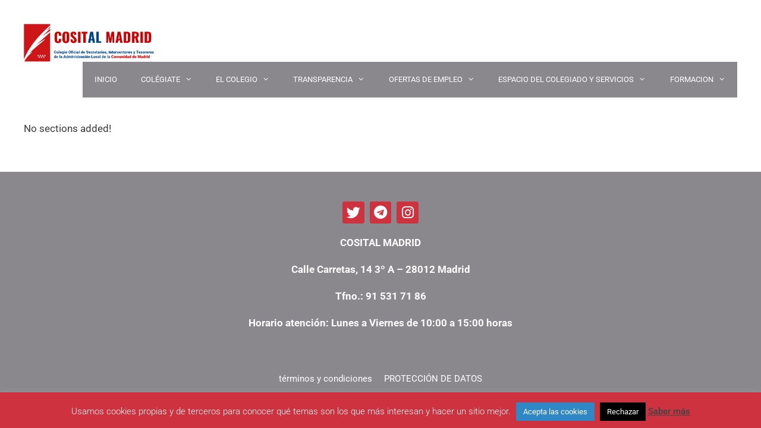

--- FILE ---
content_type: text/html; charset=UTF-8
request_url: https://cositalmadrid.es/convocatoria-provision-de-puesto-de-trabajo-reservado-a-fhn-por-el-sistema-de-libre-designacion-ayto-santiago-de-compostela/
body_size: 20332
content:
<!DOCTYPE html>
<html lang="es">
<head>
	<meta charset="UTF-8">
	<meta name='robots' content='index, follow, max-image-preview:large, max-snippet:-1, max-video-preview:-1' />
	<style>img:is([sizes="auto" i], [sizes^="auto," i]) { contain-intrinsic-size: 3000px 1500px }</style>
	
<!-- Google Tag Manager for WordPress by gtm4wp.com -->
<script data-cfasync="false" data-pagespeed-no-defer>
	var gtm4wp_datalayer_name = "dataLayer";
	var dataLayer = dataLayer || [];
</script>
<!-- End Google Tag Manager for WordPress by gtm4wp.com --><meta name="viewport" content="width=device-width, initial-scale=1">
	<!-- This site is optimized with the Yoast SEO plugin v24.8.1 - https://yoast.com/wordpress/plugins/seo/ -->
	<title>CONVOCATORIA PROVISIÓN DE PUESTO DE TRABAJO RESERVADO A FHN POR EL SISTEMA DE LIBRE DESIGNACIÓN AYTO. SANTIAGO DE COMPOSTELA. - Colegio Oficial de Secretarios, Interventores y Tesoreros de Administración Local de la Comunidad de Madrid</title>
	<link rel="canonical" href="https://cositalmadrid.es/convocatoria-provision-de-puesto-de-trabajo-reservado-a-fhn-por-el-sistema-de-libre-designacion-ayto-santiago-de-compostela/" />
	<meta property="og:locale" content="es_ES" />
	<meta property="og:type" content="article" />
	<meta property="og:title" content="CONVOCATORIA PROVISIÓN DE PUESTO DE TRABAJO RESERVADO A FHN POR EL SISTEMA DE LIBRE DESIGNACIÓN AYTO. SANTIAGO DE COMPOSTELA. - Colegio Oficial de Secretarios, Interventores y Tesoreros de Administración Local de la Comunidad de Madrid" />
	<meta property="og:description" content="DESCRIPCIÓN (Consultar BOE 15-6-2020):  UNIDAD ORGÁNICA AYUNTAMIENTO DE SANTIAGO DE COMPOSTELA PUESTO: VECESECRETARIO/A REQUISITOS Pertenecer a la subescala de Secretaría, categoría Superior. RETRIBUCIONES NCE: 31.603,56 euros/anual. PROCESO SELECTIVO El puesto de trabajo que se anuncia podrá ser solicitado por el personal funcionariode Administración Local con habilitación de carácter nacional, perteneciente a lasubescala y, en su ... Read more" />
	<meta property="og:url" content="https://cositalmadrid.es/convocatoria-provision-de-puesto-de-trabajo-reservado-a-fhn-por-el-sistema-de-libre-designacion-ayto-santiago-de-compostela/" />
	<meta property="og:site_name" content="Colegio Oficial de Secretarios, Interventores y Tesoreros de Administración Local de la Comunidad de Madrid" />
	<meta property="article:published_time" content="2020-06-15T09:52:33+00:00" />
	<meta property="article:modified_time" content="2020-06-15T09:56:31+00:00" />
	<meta name="author" content="Cosit Madrid" />
	<meta name="twitter:card" content="summary_large_image" />
	<meta name="twitter:label1" content="Escrito por" />
	<meta name="twitter:data1" content="Cosit Madrid" />
	<meta name="twitter:label2" content="Tiempo de lectura" />
	<meta name="twitter:data2" content="1 minuto" />
	<script type="application/ld+json" class="yoast-schema-graph">{"@context":"https://schema.org","@graph":[{"@type":"Article","@id":"https://cositalmadrid.es/convocatoria-provision-de-puesto-de-trabajo-reservado-a-fhn-por-el-sistema-de-libre-designacion-ayto-santiago-de-compostela/#article","isPartOf":{"@id":"https://cositalmadrid.es/convocatoria-provision-de-puesto-de-trabajo-reservado-a-fhn-por-el-sistema-de-libre-designacion-ayto-santiago-de-compostela/"},"author":{"name":"Cosit Madrid","@id":"https://cositalmadrid.es/#/schema/person/fee53dd7829f5753fb544312abeeb6af"},"headline":"CONVOCATORIA PROVISIÓN DE PUESTO DE TRABAJO RESERVADO A FHN POR EL SISTEMA DE LIBRE DESIGNACIÓN AYTO. SANTIAGO DE COMPOSTELA.","datePublished":"2020-06-15T09:52:33+00:00","dateModified":"2020-06-15T09:56:31+00:00","mainEntityOfPage":{"@id":"https://cositalmadrid.es/convocatoria-provision-de-puesto-de-trabajo-reservado-a-fhn-por-el-sistema-de-libre-designacion-ayto-santiago-de-compostela/"},"wordCount":224,"publisher":{"@id":"https://cositalmadrid.es/#organization"},"articleSection":["Empleo"],"inLanguage":"es"},{"@type":"WebPage","@id":"https://cositalmadrid.es/convocatoria-provision-de-puesto-de-trabajo-reservado-a-fhn-por-el-sistema-de-libre-designacion-ayto-santiago-de-compostela/","url":"https://cositalmadrid.es/convocatoria-provision-de-puesto-de-trabajo-reservado-a-fhn-por-el-sistema-de-libre-designacion-ayto-santiago-de-compostela/","name":"CONVOCATORIA PROVISIÓN DE PUESTO DE TRABAJO RESERVADO A FHN POR EL SISTEMA DE LIBRE DESIGNACIÓN AYTO. SANTIAGO DE COMPOSTELA. - Colegio Oficial de Secretarios, Interventores y Tesoreros de Administración Local de la Comunidad de Madrid","isPartOf":{"@id":"https://cositalmadrid.es/#website"},"datePublished":"2020-06-15T09:52:33+00:00","dateModified":"2020-06-15T09:56:31+00:00","breadcrumb":{"@id":"https://cositalmadrid.es/convocatoria-provision-de-puesto-de-trabajo-reservado-a-fhn-por-el-sistema-de-libre-designacion-ayto-santiago-de-compostela/#breadcrumb"},"inLanguage":"es","potentialAction":[{"@type":"ReadAction","target":["https://cositalmadrid.es/convocatoria-provision-de-puesto-de-trabajo-reservado-a-fhn-por-el-sistema-de-libre-designacion-ayto-santiago-de-compostela/"]}]},{"@type":"BreadcrumbList","@id":"https://cositalmadrid.es/convocatoria-provision-de-puesto-de-trabajo-reservado-a-fhn-por-el-sistema-de-libre-designacion-ayto-santiago-de-compostela/#breadcrumb","itemListElement":[{"@type":"ListItem","position":1,"name":"Portada","item":"https://cositalmadrid.es/"},{"@type":"ListItem","position":2,"name":"CONVOCATORIA PROVISIÓN DE PUESTO DE TRABAJO RESERVADO A FHN POR EL SISTEMA DE LIBRE DESIGNACIÓN AYTO. SANTIAGO DE COMPOSTELA."}]},{"@type":"WebSite","@id":"https://cositalmadrid.es/#website","url":"https://cositalmadrid.es/","name":"Colegio Oficial de Secretarios, Interventores y Tesoreros de Administración Local de la Comunidad de Madrid","description":"Sitio web del COSITAL Madrid","publisher":{"@id":"https://cositalmadrid.es/#organization"},"potentialAction":[{"@type":"SearchAction","target":{"@type":"EntryPoint","urlTemplate":"https://cositalmadrid.es/?s={search_term_string}"},"query-input":{"@type":"PropertyValueSpecification","valueRequired":true,"valueName":"search_term_string"}}],"inLanguage":"es"},{"@type":"Organization","@id":"https://cositalmadrid.es/#organization","name":"COSITAL MADRID","url":"https://cositalmadrid.es/","logo":{"@type":"ImageObject","inLanguage":"es","@id":"https://cositalmadrid.es/#/schema/logo/image/","url":"https://cositalmadrid.es/wp-content/uploads/2020/02/cropped-logo-cositalmadrid.png","contentUrl":"https://cositalmadrid.es/wp-content/uploads/2020/02/cropped-logo-cositalmadrid.png","width":681,"height":199,"caption":"COSITAL MADRID"},"image":{"@id":"https://cositalmadrid.es/#/schema/logo/image/"}},{"@type":"Person","@id":"https://cositalmadrid.es/#/schema/person/fee53dd7829f5753fb544312abeeb6af","name":"Cosit Madrid","image":{"@type":"ImageObject","inLanguage":"es","@id":"https://cositalmadrid.es/#/schema/person/image/","url":"https://secure.gravatar.com/avatar/df28153ffbbb1fd9c11dd38caefbfe9f?s=96&d=mm&r=g","contentUrl":"https://secure.gravatar.com/avatar/df28153ffbbb1fd9c11dd38caefbfe9f?s=96&d=mm&r=g","caption":"Cosit Madrid"},"url":"https://cositalmadrid.es/author/cosit-madrid/"}]}</script>
	<!-- / Yoast SEO plugin. -->


<link href='https://fonts.gstatic.com' crossorigin rel='preconnect' />
<link href='https://fonts.googleapis.com' crossorigin rel='preconnect' />
<link rel="alternate" type="application/rss+xml" title="Colegio Oficial de Secretarios, Interventores y Tesoreros de Administración Local de la Comunidad de Madrid &raquo; Feed" href="https://cositalmadrid.es/feed/" />
<link rel="alternate" type="application/rss+xml" title="Colegio Oficial de Secretarios, Interventores y Tesoreros de Administración Local de la Comunidad de Madrid &raquo; Feed de los comentarios" href="https://cositalmadrid.es/comments/feed/" />
<link rel="alternate" type="application/rss+xml" title="Colegio Oficial de Secretarios, Interventores y Tesoreros de Administración Local de la Comunidad de Madrid &raquo; Comentario CONVOCATORIA PROVISIÓN DE PUESTO DE TRABAJO RESERVADO A FHN POR EL SISTEMA DE LIBRE DESIGNACIÓN AYTO. SANTIAGO DE COMPOSTELA. del feed" href="https://cositalmadrid.es/convocatoria-provision-de-puesto-de-trabajo-reservado-a-fhn-por-el-sistema-de-libre-designacion-ayto-santiago-de-compostela/feed/" />
<script>
window._wpemojiSettings = {"baseUrl":"https:\/\/s.w.org\/images\/core\/emoji\/15.0.3\/72x72\/","ext":".png","svgUrl":"https:\/\/s.w.org\/images\/core\/emoji\/15.0.3\/svg\/","svgExt":".svg","source":{"concatemoji":"https:\/\/cositalmadrid.es\/wp-includes\/js\/wp-emoji-release.min.js?ver=6.7.4"}};
/*! This file is auto-generated */
!function(i,n){var o,s,e;function c(e){try{var t={supportTests:e,timestamp:(new Date).valueOf()};sessionStorage.setItem(o,JSON.stringify(t))}catch(e){}}function p(e,t,n){e.clearRect(0,0,e.canvas.width,e.canvas.height),e.fillText(t,0,0);var t=new Uint32Array(e.getImageData(0,0,e.canvas.width,e.canvas.height).data),r=(e.clearRect(0,0,e.canvas.width,e.canvas.height),e.fillText(n,0,0),new Uint32Array(e.getImageData(0,0,e.canvas.width,e.canvas.height).data));return t.every(function(e,t){return e===r[t]})}function u(e,t,n){switch(t){case"flag":return n(e,"\ud83c\udff3\ufe0f\u200d\u26a7\ufe0f","\ud83c\udff3\ufe0f\u200b\u26a7\ufe0f")?!1:!n(e,"\ud83c\uddfa\ud83c\uddf3","\ud83c\uddfa\u200b\ud83c\uddf3")&&!n(e,"\ud83c\udff4\udb40\udc67\udb40\udc62\udb40\udc65\udb40\udc6e\udb40\udc67\udb40\udc7f","\ud83c\udff4\u200b\udb40\udc67\u200b\udb40\udc62\u200b\udb40\udc65\u200b\udb40\udc6e\u200b\udb40\udc67\u200b\udb40\udc7f");case"emoji":return!n(e,"\ud83d\udc26\u200d\u2b1b","\ud83d\udc26\u200b\u2b1b")}return!1}function f(e,t,n){var r="undefined"!=typeof WorkerGlobalScope&&self instanceof WorkerGlobalScope?new OffscreenCanvas(300,150):i.createElement("canvas"),a=r.getContext("2d",{willReadFrequently:!0}),o=(a.textBaseline="top",a.font="600 32px Arial",{});return e.forEach(function(e){o[e]=t(a,e,n)}),o}function t(e){var t=i.createElement("script");t.src=e,t.defer=!0,i.head.appendChild(t)}"undefined"!=typeof Promise&&(o="wpEmojiSettingsSupports",s=["flag","emoji"],n.supports={everything:!0,everythingExceptFlag:!0},e=new Promise(function(e){i.addEventListener("DOMContentLoaded",e,{once:!0})}),new Promise(function(t){var n=function(){try{var e=JSON.parse(sessionStorage.getItem(o));if("object"==typeof e&&"number"==typeof e.timestamp&&(new Date).valueOf()<e.timestamp+604800&&"object"==typeof e.supportTests)return e.supportTests}catch(e){}return null}();if(!n){if("undefined"!=typeof Worker&&"undefined"!=typeof OffscreenCanvas&&"undefined"!=typeof URL&&URL.createObjectURL&&"undefined"!=typeof Blob)try{var e="postMessage("+f.toString()+"("+[JSON.stringify(s),u.toString(),p.toString()].join(",")+"));",r=new Blob([e],{type:"text/javascript"}),a=new Worker(URL.createObjectURL(r),{name:"wpTestEmojiSupports"});return void(a.onmessage=function(e){c(n=e.data),a.terminate(),t(n)})}catch(e){}c(n=f(s,u,p))}t(n)}).then(function(e){for(var t in e)n.supports[t]=e[t],n.supports.everything=n.supports.everything&&n.supports[t],"flag"!==t&&(n.supports.everythingExceptFlag=n.supports.everythingExceptFlag&&n.supports[t]);n.supports.everythingExceptFlag=n.supports.everythingExceptFlag&&!n.supports.flag,n.DOMReady=!1,n.readyCallback=function(){n.DOMReady=!0}}).then(function(){return e}).then(function(){var e;n.supports.everything||(n.readyCallback(),(e=n.source||{}).concatemoji?t(e.concatemoji):e.wpemoji&&e.twemoji&&(t(e.twemoji),t(e.wpemoji)))}))}((window,document),window._wpemojiSettings);
</script>
<!-- <link rel='stylesheet' id='algori_image_video_slider-cgb-slick-css-css' href='https://cositalmadrid.es/wp-content/plugins/algori-image-video-slider/dist/slick/slick.css?ver=6.7.4' media='all' /> -->
<!-- <link rel='stylesheet' id='algori_image_video_slider-cgb-slick-theme-css-css' href='https://cositalmadrid.es/wp-content/plugins/algori-image-video-slider/dist/slick/slick-theme.css?ver=6.7.4' media='all' /> -->
<!-- <link rel='stylesheet' id='formidable-css' href='https://cositalmadrid.es/wp-content/plugins/formidable/css/formidableforms.css?ver=422313' media='all' /> -->
<link rel="stylesheet" type="text/css" href="//cositalmadrid.es/wp-content/cache/wpfc-minified/e75gkwgs/ffwfs.css" media="all"/>
<link rel='stylesheet' id='generate-fonts-css' href='//fonts.googleapis.com/css?family=Roboto:100,100italic,300,300italic,regular,italic,500,500italic,700,700italic,900,900italic|Oswald:200,300,regular,500,600,700' media='all' />
<!-- <link rel='stylesheet' id='hfe-widgets-style-css' href='https://cositalmadrid.es/wp-content/plugins/header-footer-elementor/inc/widgets-css/frontend.css?ver=2.2.3' media='all' /> -->
<link rel="stylesheet" type="text/css" href="//cositalmadrid.es/wp-content/cache/wpfc-minified/mmlhtr6l/ffwfs.css" media="all"/>
<style id='wp-emoji-styles-inline-css'>

	img.wp-smiley, img.emoji {
		display: inline !important;
		border: none !important;
		box-shadow: none !important;
		height: 1em !important;
		width: 1em !important;
		margin: 0 0.07em !important;
		vertical-align: -0.1em !important;
		background: none !important;
		padding: 0 !important;
	}
</style>
<!-- <link rel='stylesheet' id='wp-block-library-css' href='https://cositalmadrid.es/wp-includes/css/dist/block-library/style.min.css?ver=6.7.4' media='all' /> -->
<!-- <link rel='stylesheet' id='wp-components-css' href='https://cositalmadrid.es/wp-includes/css/dist/components/style.min.css?ver=6.7.4' media='all' /> -->
<!-- <link rel='stylesheet' id='wp-preferences-css' href='https://cositalmadrid.es/wp-includes/css/dist/preferences/style.min.css?ver=6.7.4' media='all' /> -->
<!-- <link rel='stylesheet' id='wp-block-editor-css' href='https://cositalmadrid.es/wp-includes/css/dist/block-editor/style.min.css?ver=6.7.4' media='all' /> -->
<!-- <link rel='stylesheet' id='wp-reusable-blocks-css' href='https://cositalmadrid.es/wp-includes/css/dist/reusable-blocks/style.min.css?ver=6.7.4' media='all' /> -->
<!-- <link rel='stylesheet' id='wp-patterns-css' href='https://cositalmadrid.es/wp-includes/css/dist/patterns/style.min.css?ver=6.7.4' media='all' /> -->
<!-- <link rel='stylesheet' id='wp-editor-css' href='https://cositalmadrid.es/wp-includes/css/dist/editor/style.min.css?ver=6.7.4' media='all' /> -->
<!-- <link rel='stylesheet' id='algori_image_video_slider-cgb-style-css-css' href='https://cositalmadrid.es/wp-content/plugins/algori-image-video-slider/dist/blocks.style.build.css' media='all' /> -->
<!-- <link rel='stylesheet' id='post-slider-block-style-css-css' href='https://cositalmadrid.es/wp-content/plugins/gosign-posts-slider-block/dist/blocks.style.build.css?ver=6.7.4' media='all' /> -->
<link rel="stylesheet" type="text/css" href="//cositalmadrid.es/wp-content/cache/wpfc-minified/7xvmsnvt/ffwfs.css" media="all"/>
<style id='classic-theme-styles-inline-css'>
/*! This file is auto-generated */
.wp-block-button__link{color:#fff;background-color:#32373c;border-radius:9999px;box-shadow:none;text-decoration:none;padding:calc(.667em + 2px) calc(1.333em + 2px);font-size:1.125em}.wp-block-file__button{background:#32373c;color:#fff;text-decoration:none}
</style>
<style id='global-styles-inline-css'>
:root{--wp--preset--aspect-ratio--square: 1;--wp--preset--aspect-ratio--4-3: 4/3;--wp--preset--aspect-ratio--3-4: 3/4;--wp--preset--aspect-ratio--3-2: 3/2;--wp--preset--aspect-ratio--2-3: 2/3;--wp--preset--aspect-ratio--16-9: 16/9;--wp--preset--aspect-ratio--9-16: 9/16;--wp--preset--color--black: #000000;--wp--preset--color--cyan-bluish-gray: #abb8c3;--wp--preset--color--white: #ffffff;--wp--preset--color--pale-pink: #f78da7;--wp--preset--color--vivid-red: #cf2e2e;--wp--preset--color--luminous-vivid-orange: #ff6900;--wp--preset--color--luminous-vivid-amber: #fcb900;--wp--preset--color--light-green-cyan: #7bdcb5;--wp--preset--color--vivid-green-cyan: #00d084;--wp--preset--color--pale-cyan-blue: #8ed1fc;--wp--preset--color--vivid-cyan-blue: #0693e3;--wp--preset--color--vivid-purple: #9b51e0;--wp--preset--color--contrast: var(--contrast);--wp--preset--color--contrast-2: var(--contrast-2);--wp--preset--color--contrast-3: var(--contrast-3);--wp--preset--color--base: var(--base);--wp--preset--color--base-2: var(--base-2);--wp--preset--color--base-3: var(--base-3);--wp--preset--color--accent: var(--accent);--wp--preset--gradient--vivid-cyan-blue-to-vivid-purple: linear-gradient(135deg,rgba(6,147,227,1) 0%,rgb(155,81,224) 100%);--wp--preset--gradient--light-green-cyan-to-vivid-green-cyan: linear-gradient(135deg,rgb(122,220,180) 0%,rgb(0,208,130) 100%);--wp--preset--gradient--luminous-vivid-amber-to-luminous-vivid-orange: linear-gradient(135deg,rgba(252,185,0,1) 0%,rgba(255,105,0,1) 100%);--wp--preset--gradient--luminous-vivid-orange-to-vivid-red: linear-gradient(135deg,rgba(255,105,0,1) 0%,rgb(207,46,46) 100%);--wp--preset--gradient--very-light-gray-to-cyan-bluish-gray: linear-gradient(135deg,rgb(238,238,238) 0%,rgb(169,184,195) 100%);--wp--preset--gradient--cool-to-warm-spectrum: linear-gradient(135deg,rgb(74,234,220) 0%,rgb(151,120,209) 20%,rgb(207,42,186) 40%,rgb(238,44,130) 60%,rgb(251,105,98) 80%,rgb(254,248,76) 100%);--wp--preset--gradient--blush-light-purple: linear-gradient(135deg,rgb(255,206,236) 0%,rgb(152,150,240) 100%);--wp--preset--gradient--blush-bordeaux: linear-gradient(135deg,rgb(254,205,165) 0%,rgb(254,45,45) 50%,rgb(107,0,62) 100%);--wp--preset--gradient--luminous-dusk: linear-gradient(135deg,rgb(255,203,112) 0%,rgb(199,81,192) 50%,rgb(65,88,208) 100%);--wp--preset--gradient--pale-ocean: linear-gradient(135deg,rgb(255,245,203) 0%,rgb(182,227,212) 50%,rgb(51,167,181) 100%);--wp--preset--gradient--electric-grass: linear-gradient(135deg,rgb(202,248,128) 0%,rgb(113,206,126) 100%);--wp--preset--gradient--midnight: linear-gradient(135deg,rgb(2,3,129) 0%,rgb(40,116,252) 100%);--wp--preset--font-size--small: 13px;--wp--preset--font-size--medium: 20px;--wp--preset--font-size--large: 36px;--wp--preset--font-size--x-large: 42px;--wp--preset--spacing--20: 0.44rem;--wp--preset--spacing--30: 0.67rem;--wp--preset--spacing--40: 1rem;--wp--preset--spacing--50: 1.5rem;--wp--preset--spacing--60: 2.25rem;--wp--preset--spacing--70: 3.38rem;--wp--preset--spacing--80: 5.06rem;--wp--preset--shadow--natural: 6px 6px 9px rgba(0, 0, 0, 0.2);--wp--preset--shadow--deep: 12px 12px 50px rgba(0, 0, 0, 0.4);--wp--preset--shadow--sharp: 6px 6px 0px rgba(0, 0, 0, 0.2);--wp--preset--shadow--outlined: 6px 6px 0px -3px rgba(255, 255, 255, 1), 6px 6px rgba(0, 0, 0, 1);--wp--preset--shadow--crisp: 6px 6px 0px rgba(0, 0, 0, 1);}:where(.is-layout-flex){gap: 0.5em;}:where(.is-layout-grid){gap: 0.5em;}body .is-layout-flex{display: flex;}.is-layout-flex{flex-wrap: wrap;align-items: center;}.is-layout-flex > :is(*, div){margin: 0;}body .is-layout-grid{display: grid;}.is-layout-grid > :is(*, div){margin: 0;}:where(.wp-block-columns.is-layout-flex){gap: 2em;}:where(.wp-block-columns.is-layout-grid){gap: 2em;}:where(.wp-block-post-template.is-layout-flex){gap: 1.25em;}:where(.wp-block-post-template.is-layout-grid){gap: 1.25em;}.has-black-color{color: var(--wp--preset--color--black) !important;}.has-cyan-bluish-gray-color{color: var(--wp--preset--color--cyan-bluish-gray) !important;}.has-white-color{color: var(--wp--preset--color--white) !important;}.has-pale-pink-color{color: var(--wp--preset--color--pale-pink) !important;}.has-vivid-red-color{color: var(--wp--preset--color--vivid-red) !important;}.has-luminous-vivid-orange-color{color: var(--wp--preset--color--luminous-vivid-orange) !important;}.has-luminous-vivid-amber-color{color: var(--wp--preset--color--luminous-vivid-amber) !important;}.has-light-green-cyan-color{color: var(--wp--preset--color--light-green-cyan) !important;}.has-vivid-green-cyan-color{color: var(--wp--preset--color--vivid-green-cyan) !important;}.has-pale-cyan-blue-color{color: var(--wp--preset--color--pale-cyan-blue) !important;}.has-vivid-cyan-blue-color{color: var(--wp--preset--color--vivid-cyan-blue) !important;}.has-vivid-purple-color{color: var(--wp--preset--color--vivid-purple) !important;}.has-black-background-color{background-color: var(--wp--preset--color--black) !important;}.has-cyan-bluish-gray-background-color{background-color: var(--wp--preset--color--cyan-bluish-gray) !important;}.has-white-background-color{background-color: var(--wp--preset--color--white) !important;}.has-pale-pink-background-color{background-color: var(--wp--preset--color--pale-pink) !important;}.has-vivid-red-background-color{background-color: var(--wp--preset--color--vivid-red) !important;}.has-luminous-vivid-orange-background-color{background-color: var(--wp--preset--color--luminous-vivid-orange) !important;}.has-luminous-vivid-amber-background-color{background-color: var(--wp--preset--color--luminous-vivid-amber) !important;}.has-light-green-cyan-background-color{background-color: var(--wp--preset--color--light-green-cyan) !important;}.has-vivid-green-cyan-background-color{background-color: var(--wp--preset--color--vivid-green-cyan) !important;}.has-pale-cyan-blue-background-color{background-color: var(--wp--preset--color--pale-cyan-blue) !important;}.has-vivid-cyan-blue-background-color{background-color: var(--wp--preset--color--vivid-cyan-blue) !important;}.has-vivid-purple-background-color{background-color: var(--wp--preset--color--vivid-purple) !important;}.has-black-border-color{border-color: var(--wp--preset--color--black) !important;}.has-cyan-bluish-gray-border-color{border-color: var(--wp--preset--color--cyan-bluish-gray) !important;}.has-white-border-color{border-color: var(--wp--preset--color--white) !important;}.has-pale-pink-border-color{border-color: var(--wp--preset--color--pale-pink) !important;}.has-vivid-red-border-color{border-color: var(--wp--preset--color--vivid-red) !important;}.has-luminous-vivid-orange-border-color{border-color: var(--wp--preset--color--luminous-vivid-orange) !important;}.has-luminous-vivid-amber-border-color{border-color: var(--wp--preset--color--luminous-vivid-amber) !important;}.has-light-green-cyan-border-color{border-color: var(--wp--preset--color--light-green-cyan) !important;}.has-vivid-green-cyan-border-color{border-color: var(--wp--preset--color--vivid-green-cyan) !important;}.has-pale-cyan-blue-border-color{border-color: var(--wp--preset--color--pale-cyan-blue) !important;}.has-vivid-cyan-blue-border-color{border-color: var(--wp--preset--color--vivid-cyan-blue) !important;}.has-vivid-purple-border-color{border-color: var(--wp--preset--color--vivid-purple) !important;}.has-vivid-cyan-blue-to-vivid-purple-gradient-background{background: var(--wp--preset--gradient--vivid-cyan-blue-to-vivid-purple) !important;}.has-light-green-cyan-to-vivid-green-cyan-gradient-background{background: var(--wp--preset--gradient--light-green-cyan-to-vivid-green-cyan) !important;}.has-luminous-vivid-amber-to-luminous-vivid-orange-gradient-background{background: var(--wp--preset--gradient--luminous-vivid-amber-to-luminous-vivid-orange) !important;}.has-luminous-vivid-orange-to-vivid-red-gradient-background{background: var(--wp--preset--gradient--luminous-vivid-orange-to-vivid-red) !important;}.has-very-light-gray-to-cyan-bluish-gray-gradient-background{background: var(--wp--preset--gradient--very-light-gray-to-cyan-bluish-gray) !important;}.has-cool-to-warm-spectrum-gradient-background{background: var(--wp--preset--gradient--cool-to-warm-spectrum) !important;}.has-blush-light-purple-gradient-background{background: var(--wp--preset--gradient--blush-light-purple) !important;}.has-blush-bordeaux-gradient-background{background: var(--wp--preset--gradient--blush-bordeaux) !important;}.has-luminous-dusk-gradient-background{background: var(--wp--preset--gradient--luminous-dusk) !important;}.has-pale-ocean-gradient-background{background: var(--wp--preset--gradient--pale-ocean) !important;}.has-electric-grass-gradient-background{background: var(--wp--preset--gradient--electric-grass) !important;}.has-midnight-gradient-background{background: var(--wp--preset--gradient--midnight) !important;}.has-small-font-size{font-size: var(--wp--preset--font-size--small) !important;}.has-medium-font-size{font-size: var(--wp--preset--font-size--medium) !important;}.has-large-font-size{font-size: var(--wp--preset--font-size--large) !important;}.has-x-large-font-size{font-size: var(--wp--preset--font-size--x-large) !important;}
:where(.wp-block-post-template.is-layout-flex){gap: 1.25em;}:where(.wp-block-post-template.is-layout-grid){gap: 1.25em;}
:where(.wp-block-columns.is-layout-flex){gap: 2em;}:where(.wp-block-columns.is-layout-grid){gap: 2em;}
:root :where(.wp-block-pullquote){font-size: 1.5em;line-height: 1.6;}
</style>
<!-- <link rel='stylesheet' id='cookie-law-info-css' href='https://cositalmadrid.es/wp-content/plugins/cookie-law-info/legacy/public/css/cookie-law-info-public.css?ver=3.2.9' media='all' /> -->
<!-- <link rel='stylesheet' id='cookie-law-info-gdpr-css' href='https://cositalmadrid.es/wp-content/plugins/cookie-law-info/legacy/public/css/cookie-law-info-gdpr.css?ver=3.2.9' media='all' /> -->
<!-- <link rel='stylesheet' id='email-subscribers-css' href='https://cositalmadrid.es/wp-content/plugins/email-subscribers/lite/public/css/email-subscribers-public.css?ver=5.7.58' media='all' /> -->
<!-- <link rel='stylesheet' id='font-awesome-four-css' href='https://cositalmadrid.es/wp-content/plugins/font-awesome-4-menus/css/font-awesome.min.css?ver=4.7.0' media='all' /> -->
<!-- <link rel='stylesheet' id='generate-sections-styles-css' href='https://cositalmadrid.es/wp-content/plugins/gp-premium/sections/functions/css/style.min.css?ver=6.7.4' media='all' /> -->
<!-- <link rel='stylesheet' id='hfe-style-css' href='https://cositalmadrid.es/wp-content/plugins/header-footer-elementor/assets/css/header-footer-elementor.css?ver=2.2.3' media='all' /> -->
<!-- <link rel='stylesheet' id='elementor-icons-css' href='https://cositalmadrid.es/wp-content/plugins/elementor/assets/lib/eicons/css/elementor-icons.min.css?ver=5.36.0' media='all' /> -->
<!-- <link rel='stylesheet' id='elementor-frontend-css' href='https://cositalmadrid.es/wp-content/plugins/elementor/assets/css/frontend.min.css?ver=3.28.3' media='all' /> -->
<link rel="stylesheet" type="text/css" href="//cositalmadrid.es/wp-content/cache/wpfc-minified/dtohnhs6/ffxq4.css" media="all"/>
<link rel='stylesheet' id='elementor-post-874-css' href='https://cositalmadrid.es/wp-content/uploads/elementor/css/post-874.css?ver=1722361658' media='all' />
<link rel='stylesheet' id='elementor-post-1461-css' href='https://cositalmadrid.es/wp-content/uploads/elementor/css/post-1461.css?ver=1722381276' media='all' />
<!-- <link rel='stylesheet' id='generate-style-grid-css' href='https://cositalmadrid.es/wp-content/themes/generatepress/assets/css/unsemantic-grid.min.css?ver=3.5.1' media='all' /> -->
<!-- <link rel='stylesheet' id='generate-style-css' href='https://cositalmadrid.es/wp-content/themes/generatepress/assets/css/style.min.css?ver=3.5.1' media='all' /> -->
<link rel="stylesheet" type="text/css" href="//cositalmadrid.es/wp-content/cache/wpfc-minified/1yli64sz/ffwfs.css" media="all"/>
<style id='generate-style-inline-css'>
body{background-color:#ffffff;color:#3a3a3a;}a{color:#cc0000;}a:hover, a:focus, a:active{color:#ff8989;}body .grid-container{max-width:1200px;}.wp-block-group__inner-container{max-width:1200px;margin-left:auto;margin-right:auto;}@media (max-width: 1200px) and (min-width: 769px){.inside-header{display:flex;flex-direction:column;align-items:center;}.site-logo, .site-branding{margin-bottom:1.5em;}#site-navigation{margin:0 auto;}.header-widget{margin-top:1.5em;}}.site-header .header-image{width:220px;}:root{--contrast:#222222;--contrast-2:#575760;--contrast-3:#b2b2be;--base:#f0f0f0;--base-2:#f7f8f9;--base-3:#ffffff;--accent:#1e73be;}:root .has-contrast-color{color:var(--contrast);}:root .has-contrast-background-color{background-color:var(--contrast);}:root .has-contrast-2-color{color:var(--contrast-2);}:root .has-contrast-2-background-color{background-color:var(--contrast-2);}:root .has-contrast-3-color{color:var(--contrast-3);}:root .has-contrast-3-background-color{background-color:var(--contrast-3);}:root .has-base-color{color:var(--base);}:root .has-base-background-color{background-color:var(--base);}:root .has-base-2-color{color:var(--base-2);}:root .has-base-2-background-color{background-color:var(--base-2);}:root .has-base-3-color{color:var(--base-3);}:root .has-base-3-background-color{background-color:var(--base-3);}:root .has-accent-color{color:var(--accent);}:root .has-accent-background-color{background-color:var(--accent);}body, button, input, select, textarea{font-family:"Roboto", sans-serif;}body{line-height:1.5;}.entry-content > [class*="wp-block-"]:not(:last-child):not(.wp-block-heading){margin-bottom:1.5em;}.main-title{font-size:45px;}.main-navigation a, .menu-toggle{text-transform:uppercase;font-size:13px;}.main-navigation .main-nav ul ul li a{font-size:12px;}.sidebar .widget, .footer-widgets .widget{font-size:17px;}h1{font-family:"Oswald", sans-serif;font-weight:bold;text-transform:uppercase;font-size:72px;}h2{font-family:"Oswald", sans-serif;font-weight:300;text-transform:uppercase;font-size:48px;}h3{font-size:36px;}h4{font-size:inherit;}h5{font-size:inherit;}@media (max-width:768px){.main-title{font-size:30px;}h1{font-size:30px;}h2{font-size:25px;}}.top-bar{background-color:#636363;color:#ffffff;}.top-bar a{color:#ffffff;}.top-bar a:hover{color:#303030;}.site-header{background-color:#ffffff;color:#3a3a3a;}.site-header a{color:#3a3a3a;}.main-title a,.main-title a:hover{color:#3a3a3a;}.site-description{color:#757575;}.main-navigation,.main-navigation ul ul{background-color:#8a888c;}.main-navigation .main-nav ul li a, .main-navigation .menu-toggle, .main-navigation .menu-bar-items{color:#ffffff;}.main-navigation .main-nav ul li:not([class*="current-menu-"]):hover > a, .main-navigation .main-nav ul li:not([class*="current-menu-"]):focus > a, .main-navigation .main-nav ul li.sfHover:not([class*="current-menu-"]) > a, .main-navigation .menu-bar-item:hover > a, .main-navigation .menu-bar-item.sfHover > a{color:#ffffff;background-color:#2f87c6;}button.menu-toggle:hover,button.menu-toggle:focus,.main-navigation .mobile-bar-items a,.main-navigation .mobile-bar-items a:hover,.main-navigation .mobile-bar-items a:focus{color:#ffffff;}.main-navigation .main-nav ul li[class*="current-menu-"] > a{color:#ffffff;background-color:#cc0000;}.navigation-search input[type="search"],.navigation-search input[type="search"]:active, .navigation-search input[type="search"]:focus, .main-navigation .main-nav ul li.search-item.active > a, .main-navigation .menu-bar-items .search-item.active > a{color:#ffffff;background-color:#2f87c6;}.main-navigation ul ul{background-color:#2f87c6;}.main-navigation .main-nav ul ul li a{color:#ffffff;}.main-navigation .main-nav ul ul li:not([class*="current-menu-"]):hover > a,.main-navigation .main-nav ul ul li:not([class*="current-menu-"]):focus > a, .main-navigation .main-nav ul ul li.sfHover:not([class*="current-menu-"]) > a{color:#ffffff;background-color:#00468d;}.main-navigation .main-nav ul ul li[class*="current-menu-"] > a{color:#ffffff;background-color:#00468d;}.separate-containers .inside-article, .separate-containers .comments-area, .separate-containers .page-header, .one-container .container, .separate-containers .paging-navigation, .inside-page-header{color:#3a3a3a;background-color:#ffffff;}.inside-article a,.paging-navigation a,.comments-area a,.page-header a{color:#18397b;}.inside-article a:hover,.paging-navigation a:hover,.comments-area a:hover,.page-header a:hover{color:#cf323f;}.entry-title a{color:#cc0000;}.entry-title a:hover{color:#00468d;}.entry-meta{color:#595959;}.entry-meta a{color:#595959;}.entry-meta a:hover{color:#00468d;}h1{color:#00468d;}h2{color:#cc0000;}h3{color:#cc0000;}h4{color:#00468d;}.sidebar .widget{background-color:#ffffff;}.sidebar .widget .widget-title{color:#000000;}.footer-widgets{color:#ffffff;background-color:#8a888c;}.footer-widgets a{color:#cc0000;}.footer-widgets .widget-title{color:#000000;}.site-info{color:#ffffff;background-color:#8a888c;}.site-info a{color:#ffffff;}.site-info a:hover{color:#cc0000;}.footer-bar .widget_nav_menu .current-menu-item a{color:#cc0000;}input[type="text"],input[type="email"],input[type="url"],input[type="password"],input[type="search"],input[type="tel"],input[type="number"],textarea,select{color:#666666;background-color:#fafafa;border-color:#cccccc;}input[type="text"]:focus,input[type="email"]:focus,input[type="url"]:focus,input[type="password"]:focus,input[type="search"]:focus,input[type="tel"]:focus,input[type="number"]:focus,textarea:focus,select:focus{color:#666666;background-color:#ffffff;border-color:#bfbfbf;}button,html input[type="button"],input[type="reset"],input[type="submit"],a.button,a.wp-block-button__link:not(.has-background){color:#ffffff;background-color:#cc0000;}button:hover,html input[type="button"]:hover,input[type="reset"]:hover,input[type="submit"]:hover,a.button:hover,button:focus,html input[type="button"]:focus,input[type="reset"]:focus,input[type="submit"]:focus,a.button:focus,a.wp-block-button__link:not(.has-background):active,a.wp-block-button__link:not(.has-background):focus,a.wp-block-button__link:not(.has-background):hover{color:#ffffff;background-color:#ab1822;}a.generate-back-to-top{background-color:rgba( 0,0,0,0.4 );color:#ffffff;}a.generate-back-to-top:hover,a.generate-back-to-top:focus{background-color:rgba( 0,0,0,0.6 );color:#ffffff;}:root{--gp-search-modal-bg-color:var(--base-3);--gp-search-modal-text-color:var(--contrast);--gp-search-modal-overlay-bg-color:rgba(0,0,0,0.2);}@media (max-width: 768px){.main-navigation .menu-bar-item:hover > a, .main-navigation .menu-bar-item.sfHover > a{background:none;color:#ffffff;}}.inside-top-bar{padding:10px;}.inside-header{padding:40px;}.site-main .wp-block-group__inner-container{padding:40px;}.entry-content .alignwide, body:not(.no-sidebar) .entry-content .alignfull{margin-left:-40px;width:calc(100% + 80px);max-width:calc(100% + 80px);}.rtl .menu-item-has-children .dropdown-menu-toggle{padding-left:20px;}.rtl .main-navigation .main-nav ul li.menu-item-has-children > a{padding-right:20px;}.site-info{padding:20px;}@media (max-width:768px){.separate-containers .inside-article, .separate-containers .comments-area, .separate-containers .page-header, .separate-containers .paging-navigation, .one-container .site-content, .inside-page-header{padding:30px;}.site-main .wp-block-group__inner-container{padding:30px;}.site-info{padding-right:10px;padding-left:10px;}.entry-content .alignwide, body:not(.no-sidebar) .entry-content .alignfull{margin-left:-30px;width:calc(100% + 60px);max-width:calc(100% + 60px);}}.one-container .sidebar .widget{padding:0px;}@media (max-width: 768px){.main-navigation .menu-toggle,.main-navigation .mobile-bar-items,.sidebar-nav-mobile:not(#sticky-placeholder){display:block;}.main-navigation ul,.gen-sidebar-nav{display:none;}[class*="nav-float-"] .site-header .inside-header > *{float:none;clear:both;}}
.main-navigation .slideout-toggle a:before,.slide-opened .slideout-overlay .slideout-exit:before{font-family:GeneratePress;}.slideout-navigation .dropdown-menu-toggle:before{content:"\f107" !important;}.slideout-navigation .sfHover > a .dropdown-menu-toggle:before{content:"\f106" !important;}
h1.entry-title{font-weight:bold;text-transform:uppercase;font-size:72px;}.navigation-branding .main-title{font-weight:bold;text-transform:none;font-size:45px;}@media (max-width: 768px){.navigation-branding .main-title{font-size:30px;}}
</style>
<!-- <link rel='stylesheet' id='generate-mobile-style-css' href='https://cositalmadrid.es/wp-content/themes/generatepress/assets/css/mobile.min.css?ver=3.5.1' media='all' /> -->
<!-- <link rel='stylesheet' id='generate-font-icons-css' href='https://cositalmadrid.es/wp-content/themes/generatepress/assets/css/components/font-icons.min.css?ver=3.5.1' media='all' /> -->
<!-- <link rel='stylesheet' id='font-awesome-css' href='https://cositalmadrid.es/wp-content/plugins/elementor/assets/lib/font-awesome/css/font-awesome.min.css?ver=4.7.0' media='all' /> -->
<link rel="stylesheet" type="text/css" href="//cositalmadrid.es/wp-content/cache/wpfc-minified/1022yu3c/ffwfs.css" media="all"/>
<style id='akismet-widget-style-inline-css'>

			.a-stats {
				--akismet-color-mid-green: #357b49;
				--akismet-color-white: #fff;
				--akismet-color-light-grey: #f6f7f7;

				max-width: 350px;
				width: auto;
			}

			.a-stats * {
				all: unset;
				box-sizing: border-box;
			}

			.a-stats strong {
				font-weight: 600;
			}

			.a-stats a.a-stats__link,
			.a-stats a.a-stats__link:visited,
			.a-stats a.a-stats__link:active {
				background: var(--akismet-color-mid-green);
				border: none;
				box-shadow: none;
				border-radius: 8px;
				color: var(--akismet-color-white);
				cursor: pointer;
				display: block;
				font-family: -apple-system, BlinkMacSystemFont, 'Segoe UI', 'Roboto', 'Oxygen-Sans', 'Ubuntu', 'Cantarell', 'Helvetica Neue', sans-serif;
				font-weight: 500;
				padding: 12px;
				text-align: center;
				text-decoration: none;
				transition: all 0.2s ease;
			}

			/* Extra specificity to deal with TwentyTwentyOne focus style */
			.widget .a-stats a.a-stats__link:focus {
				background: var(--akismet-color-mid-green);
				color: var(--akismet-color-white);
				text-decoration: none;
			}

			.a-stats a.a-stats__link:hover {
				filter: brightness(110%);
				box-shadow: 0 4px 12px rgba(0, 0, 0, 0.06), 0 0 2px rgba(0, 0, 0, 0.16);
			}

			.a-stats .count {
				color: var(--akismet-color-white);
				display: block;
				font-size: 1.5em;
				line-height: 1.4;
				padding: 0 13px;
				white-space: nowrap;
			}
		
</style>
<!-- <link rel='stylesheet' id='tablepress-default-css' href='https://cositalmadrid.es/wp-content/tablepress-combined.min.css?ver=19' media='all' /> -->
<!-- <link rel='stylesheet' id='hfe-elementor-icons-css' href='https://cositalmadrid.es/wp-content/plugins/elementor/assets/lib/eicons/css/elementor-icons.min.css?ver=5.34.0' media='all' /> -->
<!-- <link rel='stylesheet' id='hfe-icons-list-css' href='https://cositalmadrid.es/wp-content/plugins/elementor/assets/css/widget-icon-list.min.css?ver=3.24.3' media='all' /> -->
<!-- <link rel='stylesheet' id='hfe-social-icons-css' href='https://cositalmadrid.es/wp-content/plugins/elementor/assets/css/widget-social-icons.min.css?ver=3.24.0' media='all' /> -->
<!-- <link rel='stylesheet' id='hfe-social-share-icons-brands-css' href='https://cositalmadrid.es/wp-content/plugins/elementor/assets/lib/font-awesome/css/brands.css?ver=5.15.3' media='all' /> -->
<!-- <link rel='stylesheet' id='hfe-social-share-icons-fontawesome-css' href='https://cositalmadrid.es/wp-content/plugins/elementor/assets/lib/font-awesome/css/fontawesome.css?ver=5.15.3' media='all' /> -->
<!-- <link rel='stylesheet' id='hfe-nav-menu-icons-css' href='https://cositalmadrid.es/wp-content/plugins/elementor/assets/lib/font-awesome/css/solid.css?ver=5.15.3' media='all' /> -->
<!-- <link rel='stylesheet' id='generate-blog-css' href='https://cositalmadrid.es/wp-content/plugins/gp-premium/blog/functions/css/style-min.css?ver=1.9.1' media='all' /> -->
<!-- <link rel='stylesheet' id='eael-general-css' href='https://cositalmadrid.es/wp-content/plugins/essential-addons-for-elementor-lite/assets/front-end/css/view/general.min.css?ver=6.1.9' media='all' /> -->
<!-- <link rel='stylesheet' id='elementor-gf-local-roboto-css' href='https://cositalmadrid.es/wp-content/uploads/elementor/google-fonts/css/roboto.css?ver=1743635808' media='all' /> -->
<!-- <link rel='stylesheet' id='elementor-gf-local-robotoslab-css' href='https://cositalmadrid.es/wp-content/uploads/elementor/google-fonts/css/robotoslab.css?ver=1743635812' media='all' /> -->
<link rel="stylesheet" type="text/css" href="//cositalmadrid.es/wp-content/cache/wpfc-minified/epyjhtzx/ffwg0.css" media="all"/>
<!--n2css--><!--n2js--><script src="https://cositalmadrid.es/wp-includes/js/jquery/jquery.min.js?ver=3.7.1" id="jquery-core-js"></script>
<script src="https://cositalmadrid.es/wp-includes/js/jquery/jquery-migrate.min.js?ver=3.4.1" id="jquery-migrate-js"></script>
<script id="jquery-js-after">
!function($){"use strict";$(document).ready(function(){$(this).scrollTop()>100&&$(".hfe-scroll-to-top-wrap").removeClass("hfe-scroll-to-top-hide"),$(window).scroll(function(){$(this).scrollTop()<100?$(".hfe-scroll-to-top-wrap").fadeOut(300):$(".hfe-scroll-to-top-wrap").fadeIn(300)}),$(".hfe-scroll-to-top-wrap").on("click",function(){$("html, body").animate({scrollTop:0},300);return!1})})}(jQuery);
</script>
<script src="https://cositalmadrid.es/wp-content/plugins/algori-image-video-slider/dist/slick/slick.js?ver=6.7.4" id="algori_image_video_slider-cgb-slick-js-js"></script>
<script id="algori_image_video_slider-cgb-slick-js-js-after">
jQuery( document ).ready(function($) { $(".wp-block-algori-image-video-slider-block-algori-image-video-slider").slick({ }); });
</script>
<script src="https://cositalmadrid.es/wp-includes/js/dist/vendor/react.min.js?ver=18.3.1.1" id="react-js"></script>
<script src="https://cositalmadrid.es/wp-includes/js/dist/vendor/react-jsx-runtime.min.js?ver=18.3.1" id="react-jsx-runtime-js"></script>
<script src="https://cositalmadrid.es/wp-includes/js/dist/autop.min.js?ver=9fb50649848277dd318d" id="wp-autop-js"></script>
<script src="https://cositalmadrid.es/wp-includes/js/dist/vendor/wp-polyfill.min.js?ver=3.15.0" id="wp-polyfill-js"></script>
<script src="https://cositalmadrid.es/wp-includes/js/dist/blob.min.js?ver=9113eed771d446f4a556" id="wp-blob-js"></script>
<script src="https://cositalmadrid.es/wp-includes/js/dist/block-serialization-default-parser.min.js?ver=14d44daebf663d05d330" id="wp-block-serialization-default-parser-js"></script>
<script src="https://cositalmadrid.es/wp-includes/js/dist/hooks.min.js?ver=4d63a3d491d11ffd8ac6" id="wp-hooks-js"></script>
<script src="https://cositalmadrid.es/wp-includes/js/dist/deprecated.min.js?ver=e1f84915c5e8ae38964c" id="wp-deprecated-js"></script>
<script src="https://cositalmadrid.es/wp-includes/js/dist/dom.min.js?ver=93117dfee2692b04b770" id="wp-dom-js"></script>
<script src="https://cositalmadrid.es/wp-includes/js/dist/vendor/react-dom.min.js?ver=18.3.1.1" id="react-dom-js"></script>
<script src="https://cositalmadrid.es/wp-includes/js/dist/escape-html.min.js?ver=6561a406d2d232a6fbd2" id="wp-escape-html-js"></script>
<script src="https://cositalmadrid.es/wp-includes/js/dist/element.min.js?ver=cb762d190aebbec25b27" id="wp-element-js"></script>
<script src="https://cositalmadrid.es/wp-includes/js/dist/is-shallow-equal.min.js?ver=e0f9f1d78d83f5196979" id="wp-is-shallow-equal-js"></script>
<script src="https://cositalmadrid.es/wp-includes/js/dist/i18n.min.js?ver=5e580eb46a90c2b997e6" id="wp-i18n-js"></script>
<script id="wp-i18n-js-after">
wp.i18n.setLocaleData( { 'text direction\u0004ltr': [ 'ltr' ] } );
</script>
<script id="wp-keycodes-js-translations">
( function( domain, translations ) {
	var localeData = translations.locale_data[ domain ] || translations.locale_data.messages;
	localeData[""].domain = domain;
	wp.i18n.setLocaleData( localeData, domain );
} )( "default", {"translation-revision-date":"2025-10-04 09:30:39+0000","generator":"GlotPress\/4.0.1","domain":"messages","locale_data":{"messages":{"":{"domain":"messages","plural-forms":"nplurals=2; plural=n != 1;","lang":"es"},"Comma":["Coma"],"Period":["Punto"],"Backtick":["Acento grave"],"Tilde":["Virgulilla"]}},"comment":{"reference":"wp-includes\/js\/dist\/keycodes.js"}} );
</script>
<script src="https://cositalmadrid.es/wp-includes/js/dist/keycodes.min.js?ver=034ff647a54b018581d3" id="wp-keycodes-js"></script>
<script src="https://cositalmadrid.es/wp-includes/js/dist/priority-queue.min.js?ver=9c21c957c7e50ffdbf48" id="wp-priority-queue-js"></script>
<script src="https://cositalmadrid.es/wp-includes/js/dist/compose.min.js?ver=d52df0f868e03c1bd905" id="wp-compose-js"></script>
<script src="https://cositalmadrid.es/wp-includes/js/dist/private-apis.min.js?ver=4b858962c15c2c7a135f" id="wp-private-apis-js"></script>
<script src="https://cositalmadrid.es/wp-includes/js/dist/redux-routine.min.js?ver=a0a172871afaeb261566" id="wp-redux-routine-js"></script>
<script src="https://cositalmadrid.es/wp-includes/js/dist/data.min.js?ver=7c62e39de0308c73d50c" id="wp-data-js"></script>
<script id="wp-data-js-after">
( function() {
	var userId = 0;
	var storageKey = "WP_DATA_USER_" + userId;
	wp.data
		.use( wp.data.plugins.persistence, { storageKey: storageKey } );
} )();
</script>
<script src="https://cositalmadrid.es/wp-includes/js/dist/html-entities.min.js?ver=2cd3358363e0675638fb" id="wp-html-entities-js"></script>
<script src="https://cositalmadrid.es/wp-includes/js/dist/dom-ready.min.js?ver=f77871ff7694fffea381" id="wp-dom-ready-js"></script>
<script id="wp-a11y-js-translations">
( function( domain, translations ) {
	var localeData = translations.locale_data[ domain ] || translations.locale_data.messages;
	localeData[""].domain = domain;
	wp.i18n.setLocaleData( localeData, domain );
} )( "default", {"translation-revision-date":"2025-10-04 09:30:39+0000","generator":"GlotPress\/4.0.1","domain":"messages","locale_data":{"messages":{"":{"domain":"messages","plural-forms":"nplurals=2; plural=n != 1;","lang":"es"},"Notifications":["Avisos"]}},"comment":{"reference":"wp-includes\/js\/dist\/a11y.js"}} );
</script>
<script src="https://cositalmadrid.es/wp-includes/js/dist/a11y.min.js?ver=3156534cc54473497e14" id="wp-a11y-js"></script>
<script id="wp-rich-text-js-translations">
( function( domain, translations ) {
	var localeData = translations.locale_data[ domain ] || translations.locale_data.messages;
	localeData[""].domain = domain;
	wp.i18n.setLocaleData( localeData, domain );
} )( "default", {"translation-revision-date":"2025-10-04 09:30:39+0000","generator":"GlotPress\/4.0.1","domain":"messages","locale_data":{"messages":{"":{"domain":"messages","plural-forms":"nplurals=2; plural=n != 1;","lang":"es"},"%s removed.":["%s eliminado."],"%s applied.":["%s aplicado."]}},"comment":{"reference":"wp-includes\/js\/dist\/rich-text.js"}} );
</script>
<script src="https://cositalmadrid.es/wp-includes/js/dist/rich-text.min.js?ver=4021b9e4e9ef4d3cd868" id="wp-rich-text-js"></script>
<script src="https://cositalmadrid.es/wp-includes/js/dist/shortcode.min.js?ver=b7747eee0efafd2f0c3b" id="wp-shortcode-js"></script>
<script src="https://cositalmadrid.es/wp-includes/js/dist/warning.min.js?ver=ed7c8b0940914f4fe44b" id="wp-warning-js"></script>
<script id="wp-blocks-js-translations">
( function( domain, translations ) {
	var localeData = translations.locale_data[ domain ] || translations.locale_data.messages;
	localeData[""].domain = domain;
	wp.i18n.setLocaleData( localeData, domain );
} )( "default", {"translation-revision-date":"2025-10-04 09:30:39+0000","generator":"GlotPress\/4.0.1","domain":"messages","locale_data":{"messages":{"":{"domain":"messages","plural-forms":"nplurals=2; plural=n != 1;","lang":"es"},"Embeds":["Incrustados"],"Reusable blocks":["Bloques reutilizables"],"%1$s Block. Row %2$d. %3$s":["Bloque %1$s. Fila %2$d. %3$s"],"%1$s Block. Column %2$d. %3$s":["Bloque %1$s. Columna %2$d. %3$s"],"%1$s Block. Column %2$d":["Bloque %1$s. Columna %2$d"],"%1$s Block. %2$s":["Bloque %1$s. %2$s"],"%s Block":["Bloque %s"],"Design":["Dise\u00f1o"],"%1$s Block. Row %2$d":["Bloque %1$s. Fila %2$d"],"Theme":["Temas"],"Text":["Texto"],"Media":["Medios"],"Widgets":["Widgets"]}},"comment":{"reference":"wp-includes\/js\/dist\/blocks.js"}} );
</script>
<script src="https://cositalmadrid.es/wp-includes/js/dist/blocks.min.js?ver=8474af4b6260126fa879" id="wp-blocks-js"></script>
<script src="https://cositalmadrid.es/wp-content/plugins/gosign-posts-slider-block/src/js/slick/slick.min.js?ver=1" id="post-slider-block-slider-lib-load-js"></script>
<script src="https://cositalmadrid.es/wp-content/plugins/gosign-posts-slider-block/src/js/slider.js?ver=1" id="post-slider-block-slide-custom-load-js"></script>
<script id="cookie-law-info-js-extra">
var Cli_Data = {"nn_cookie_ids":[],"cookielist":[],"non_necessary_cookies":[],"ccpaEnabled":"","ccpaRegionBased":"","ccpaBarEnabled":"","strictlyEnabled":["necessary","obligatoire"],"ccpaType":"gdpr","js_blocking":"","custom_integration":"","triggerDomRefresh":"","secure_cookies":""};
var cli_cookiebar_settings = {"animate_speed_hide":"500","animate_speed_show":"500","background":"#cf323f","border":"#b1a6a6c2","border_on":"","button_1_button_colour":"#2f87c6","button_1_button_hover":"#266c9e","button_1_link_colour":"#fff","button_1_as_button":"1","button_1_new_win":"","button_2_button_colour":"#333","button_2_button_hover":"#292929","button_2_link_colour":"#444","button_2_as_button":"","button_2_hidebar":"","button_3_button_colour":"#000","button_3_button_hover":"#000000","button_3_link_colour":"#fff","button_3_as_button":"1","button_3_new_win":"","button_4_button_colour":"#000","button_4_button_hover":"#000000","button_4_link_colour":"#ffffff","button_4_as_button":"1","button_7_button_colour":"#61a229","button_7_button_hover":"#4e8221","button_7_link_colour":"#fff","button_7_as_button":"1","button_7_new_win":"","font_family":"inherit","header_fix":"","notify_animate_hide":"1","notify_animate_show":"","notify_div_id":"#cookie-law-info-bar","notify_position_horizontal":"right","notify_position_vertical":"bottom","scroll_close":"","scroll_close_reload":"","accept_close_reload":"","reject_close_reload":"","showagain_tab":"1","showagain_background":"#fff","showagain_border":"#000","showagain_div_id":"#cookie-law-info-again","showagain_x_position":"100px","text":"#ffffff","show_once_yn":"","show_once":"10000","logging_on":"","as_popup":"","popup_overlay":"1","bar_heading_text":"","cookie_bar_as":"banner","popup_showagain_position":"bottom-right","widget_position":"left"};
var log_object = {"ajax_url":"https:\/\/cositalmadrid.es\/wp-admin\/admin-ajax.php"};
</script>
<script src="https://cositalmadrid.es/wp-content/plugins/cookie-law-info/legacy/public/js/cookie-law-info-public.js?ver=3.2.9" id="cookie-law-info-js"></script>
<link rel="https://api.w.org/" href="https://cositalmadrid.es/wp-json/" /><link rel="alternate" title="JSON" type="application/json" href="https://cositalmadrid.es/wp-json/wp/v2/posts/1461" /><link rel="EditURI" type="application/rsd+xml" title="RSD" href="https://cositalmadrid.es/xmlrpc.php?rsd" />
<meta name="generator" content="WordPress 6.7.4" />
<link rel='shortlink' href='https://cositalmadrid.es/?p=1461' />
<link rel="alternate" title="oEmbed (JSON)" type="application/json+oembed" href="https://cositalmadrid.es/wp-json/oembed/1.0/embed?url=https%3A%2F%2Fcositalmadrid.es%2Fconvocatoria-provision-de-puesto-de-trabajo-reservado-a-fhn-por-el-sistema-de-libre-designacion-ayto-santiago-de-compostela%2F" />
<link rel="alternate" title="oEmbed (XML)" type="text/xml+oembed" href="https://cositalmadrid.es/wp-json/oembed/1.0/embed?url=https%3A%2F%2Fcositalmadrid.es%2Fconvocatoria-provision-de-puesto-de-trabajo-reservado-a-fhn-por-el-sistema-de-libre-designacion-ayto-santiago-de-compostela%2F&#038;format=xml" />

<!-- Google Tag Manager for WordPress by gtm4wp.com -->
<!-- GTM Container placement set to footer -->
<script data-cfasync="false" data-pagespeed-no-defer type="text/javascript">
	var dataLayer_content = {"visitorLoginState":"logged-out","pagePostType":"post","pagePostType2":"single-post","pageCategory":["empleo"],"pagePostAuthor":"Cosit Madrid"};
	dataLayer.push( dataLayer_content );
</script>
<script data-cfasync="false">
(function(w,d,s,l,i){w[l]=w[l]||[];w[l].push({'gtm.start':
new Date().getTime(),event:'gtm.js'});var f=d.getElementsByTagName(s)[0],
j=d.createElement(s),dl=l!='dataLayer'?'&l='+l:'';j.async=true;j.src=
'//www.googletagmanager.com/gtm.js?id='+i+dl;f.parentNode.insertBefore(j,f);
})(window,document,'script','dataLayer','GTM-TXBWFDL');
</script>
<!-- End Google Tag Manager for WordPress by gtm4wp.com --><link rel="pingback" href="https://cositalmadrid.es/xmlrpc.php">
<meta name="generator" content="Elementor 3.28.3; features: additional_custom_breakpoints, e_local_google_fonts; settings: css_print_method-external, google_font-enabled, font_display-auto">
<style>.recentcomments a{display:inline !important;padding:0 !important;margin:0 !important;}</style>			<style>
				.e-con.e-parent:nth-of-type(n+4):not(.e-lazyloaded):not(.e-no-lazyload),
				.e-con.e-parent:nth-of-type(n+4):not(.e-lazyloaded):not(.e-no-lazyload) * {
					background-image: none !important;
				}
				@media screen and (max-height: 1024px) {
					.e-con.e-parent:nth-of-type(n+3):not(.e-lazyloaded):not(.e-no-lazyload),
					.e-con.e-parent:nth-of-type(n+3):not(.e-lazyloaded):not(.e-no-lazyload) * {
						background-image: none !important;
					}
				}
				@media screen and (max-height: 640px) {
					.e-con.e-parent:nth-of-type(n+2):not(.e-lazyloaded):not(.e-no-lazyload),
					.e-con.e-parent:nth-of-type(n+2):not(.e-lazyloaded):not(.e-no-lazyload) * {
						background-image: none !important;
					}
				}
			</style>
			<link rel="icon" href="https://cositalmadrid.es/wp-content/uploads/2020/02/logo-3-150x150.jpg" sizes="32x32" />
<link rel="icon" href="https://cositalmadrid.es/wp-content/uploads/2020/02/logo-3.jpg" sizes="192x192" />
<link rel="apple-touch-icon" href="https://cositalmadrid.es/wp-content/uploads/2020/02/logo-3.jpg" />
<meta name="msapplication-TileImage" content="https://cositalmadrid.es/wp-content/uploads/2020/02/logo-3.jpg" />
		<style id="wp-custom-css">
			.entry-header h1{
	text-align:center;
	color:#00468D;
	text-transform:uppercase;
	
}
.bg-noticias{
    border: 5px solid red;
    background: #0000ff03;
}

img.wp-image-1285 {
    margin: 70px 0px;
}

#mb-lg-5{
	  margin-bottom: 70px;
}

footer.entry-meta {
    display: none;
}

.site-main .wp-block-group__inner-container {
    padding: 0px;
}
.is-layout-constrained.wp-block-group.border-noticias.has-base-3-background-color.has-background {
    border: 4px solid #52527a;
    align-items: center;
    padding: 132px 20px;
    border-radius: 20px;
}
.is-layout-flow.wp-block-column.br-recopilatorio.has-background {
    border: 4px solid #52527a;
    align-items: center;
    border-radius: 20px;
}
@media (max-width: 768px){
.site-main .wp-block-group__inner-container {
    padding: 0px!important;
}
		</style>
		</head>

<body data-rsssl=1 class="post-template-default single single-post postid-1461 single-format-standard wp-custom-logo wp-embed-responsive post-image-above-header post-image-aligned-center generate-sections-enabled sections-no-sidebars sticky-menu-fade ehf-template-generatepress ehf-stylesheet-generatepress no-sidebar nav-float-right one-container fluid-header active-footer-widgets-1 header-aligned-left dropdown-hover elementor-default elementor-kit-874 elementor-page elementor-page-1461" itemtype="https://schema.org/Blog" itemscope>
	<a class="screen-reader-text skip-link" href="#content" title="Saltar al contenido">Saltar al contenido</a>		<header class="site-header" id="masthead" aria-label="Sitio"  itemtype="https://schema.org/WPHeader" itemscope>
			<div class="inside-header">
				<div class="site-logo">
					<a href="https://cositalmadrid.es/" rel="home">
						<img  class="header-image is-logo-image" alt="Colegio Oficial de Secretarios, Interventores y Tesoreros de Administración Local de la Comunidad de Madrid" src="https://cositalmadrid.es/wp-content/uploads/2020/02/cropped-logo-cositalmadrid.png" srcset="https://cositalmadrid.es/wp-content/uploads/2020/02/cropped-logo-cositalmadrid.png 1x, https://cositalmadrid.es/wp-content/uploads/2020/02/logo-cositalmadrid.png 2x" width="681" height="199" />
					</a>
				</div>		<nav class="main-navigation grid-container grid-parent sub-menu-left" id="site-navigation" aria-label="Principal"  itemtype="https://schema.org/SiteNavigationElement" itemscope>
			<div class="inside-navigation grid-container grid-parent">
								<button class="menu-toggle" aria-controls="primary-menu" aria-expanded="false">
					<span class="mobile-menu">Menu</span>				</button>
				<div id="primary-menu" class="main-nav"><ul id="menu-menu-2" class=" menu sf-menu"><li id="menu-item-320" class="menu-item menu-item-type-custom menu-item-object-custom menu-item-home menu-item-320"><a href="https://cositalmadrid.es">INICIO</a></li>
<li id="menu-item-319" class="menu-item menu-item-type-post_type menu-item-object-page menu-item-has-children menu-item-319"><a href="https://cositalmadrid.es/colegiate/">COLÉGIATE<span role="presentation" class="dropdown-menu-toggle"></span></a>
<ul class="sub-menu">
	<li id="menu-item-898" class="menu-item menu-item-type-post_type menu-item-object-page menu-item-898"><a href="https://cositalmadrid.es/gestionar-la-colegiatura/">GESTIONA TU COLEGIATURA: ALTAS, BAJAS Y MODIFICACIONES</a></li>
</ul>
</li>
<li id="menu-item-321" class="menu-item menu-item-type-post_type menu-item-object-page menu-item-has-children menu-item-321"><a href="https://cositalmadrid.es/el-colegio/">EL COLEGIO<span role="presentation" class="dropdown-menu-toggle"></span></a>
<ul class="sub-menu">
	<li id="menu-item-6629" class="menu-item menu-item-type-post_type menu-item-object-page menu-item-6629"><a href="https://cositalmadrid.es/junta-de-gobierno-y-comisiones-2/">JUNTA DE GOBIERNO Y COMISIONES</a></li>
</ul>
</li>
<li id="menu-item-322" class="menu-item menu-item-type-custom menu-item-object-custom menu-item-has-children menu-item-322"><a href="#">TRANSPARENCIA<span role="presentation" class="dropdown-menu-toggle"></span></a>
<ul class="sub-menu">
	<li id="menu-item-1211" class="menu-item menu-item-type-post_type menu-item-object-page menu-item-1211"><a href="https://cositalmadrid.es/estatutos-del-colegio-oficial-de-secretarios-interventores-y-tesoreros-de-la-administracion-local-de-la-comunidad-de-madrid/">ESTATUTOS</a></li>
	<li id="menu-item-10528" class="menu-item menu-item-type-post_type menu-item-object-page menu-item-10528"><a href="https://cositalmadrid.es/memorias-del-cosital-madrid/">MEMORIAS ANUALES DEL COSITAL MADRID</a></li>
	<li id="menu-item-7182" class="menu-item menu-item-type-post_type menu-item-object-page menu-item-7182"><a href="https://cositalmadrid.es/el-colegio/actas-junta-de-gobierno/referencias-junta-de-gobierno-cosital-madrid/">referencias junta de gobierno cosital madrid</a></li>
	<li id="menu-item-901" class="menu-item menu-item-type-post_type menu-item-object-page menu-item-901"><a href="https://cositalmadrid.es/ventanilla-unica/">VENTANILLA ÚNICA</a></li>
	<li id="menu-item-726" class="menu-item menu-item-type-taxonomy menu-item-object-category menu-item-726"><a href="https://cositalmadrid.es/category/ayudas-y-subvenciones/">Ayudas y subvenciones</a></li>
	<li id="menu-item-10454" class="menu-item menu-item-type-post_type menu-item-object-page menu-item-10454"><a href="https://cositalmadrid.es/nombramientos-accidentales-aplicacion-articulo-52-rd-128-2018-de-16-de-marzo-2/">NOMBRAMIENTOS ACCIDENTALES: APLICACIÓN  ARTÍCULO 52 RD 128/2018, DE 16 DE MARZO</a></li>
</ul>
</li>
<li id="menu-item-323" class="menu-item menu-item-type-custom menu-item-object-custom menu-item-has-children menu-item-323"><a href="#">OFERTAS DE EMPLEO<span role="presentation" class="dropdown-menu-toggle"></span></a>
<ul class="sub-menu">
	<li id="menu-item-1036" class="menu-item menu-item-type-post_type menu-item-object-page menu-item-1036"><a href="https://cositalmadrid.es/envio-de-convocatorias/">PRESENTACIÓN OFERTAS DE VACANTES</a></li>
	<li id="menu-item-727" class="menu-item menu-item-type-taxonomy menu-item-object-category current-post-ancestor current-menu-parent current-post-parent menu-item-727"><a href="https://cositalmadrid.es/category/empleo/">Empleo</a></li>
	<li id="menu-item-1037" class="menu-item menu-item-type-post_type menu-item-object-page menu-item-1037"><a href="https://cositalmadrid.es/mapa-de-plazas/">MAPA DE PLAZAS</a></li>
</ul>
</li>
<li id="menu-item-324" class="menu-item menu-item-type-custom menu-item-object-custom menu-item-has-children menu-item-324"><a href="#">ESPACIO DEL COLEGIADO Y SERVICIOS<span role="presentation" class="dropdown-menu-toggle"></span></a>
<ul class="sub-menu">
	<li id="menu-item-907" class="menu-item menu-item-type-post_type menu-item-object-page menu-item-907"><a href="https://cositalmadrid.es/contacto-quejas-sugerencias-y-derecho-de-acceso-a-la-informacion/">CONTACTO, QUEJAS, SUGERENCIAS Y DERECHO DE ACCESO A LA INFORMACIÓN EN COSITAL MADRID</a></li>
	<li id="menu-item-916" class="menu-item menu-item-type-custom menu-item-object-custom menu-item-has-children menu-item-916"><a href="#">Servicios<span role="presentation" class="dropdown-menu-toggle"></span></a>
	<ul class="sub-menu">
		<li id="menu-item-918" class="menu-item menu-item-type-taxonomy menu-item-object-category menu-item-918"><a href="https://cositalmadrid.es/category/beneficios-y-descuentos/">beneficios y descuentos</a></li>
		<li id="menu-item-8231" class="menu-item menu-item-type-post_type menu-item-object-page menu-item-8231"><a href="https://cositalmadrid.es/programa-de-mentores-de-cosital-madrid/">PROGRAMA DE MENTORES DE COSITAL MADRID</a></li>
		<li id="menu-item-906" class="menu-item menu-item-type-post_type menu-item-object-page menu-item-906"><a href="https://cositalmadrid.es/bolsas-para-tribunales-y-ejercicio-profesional/">BOLSAS PARA TRIBUNALES Y EJERCICIO PROFESIONAL DE HABILITADOS NACIONALES EN MADRID</a></li>
		<li id="menu-item-917" class="menu-item menu-item-type-post_type menu-item-object-page menu-item-917"><a href="https://cositalmadrid.es/cultura-y-ocio/">CULTURA Y OCIO EN COSITAL MADRID</a></li>
	</ul>
</li>
	<li id="menu-item-908" class="menu-item menu-item-type-post_type menu-item-object-page menu-item-has-children menu-item-908"><a href="https://cositalmadrid.es/espacio-del-colegiado/">ESPACIO DEL COLEGIADO<span role="presentation" class="dropdown-menu-toggle"><i class="fa fa-lock"></i><span class="fontawesome-text"> </span></span></a>
	<ul class="sub-menu">
		<li id="menu-item-1160" class="menu-item menu-item-type-post_type menu-item-object-page menu-item-1160"><a href="https://cositalmadrid.es/protocolo-contra-el-acoso/"><i class="fa fa-lock"></i><span class="fontawesome-text"> PROTOCOLO CONTRA EL ACOSO</span></a></li>
		<li id="menu-item-905" class="menu-item menu-item-type-post_type menu-item-object-page menu-item-905"><a href="https://cositalmadrid.es/ayuda-y-asesoramiento/"><i class="fa fa-lock"></i><span class="fontawesome-text"> AYUDA Y ASESORAMIENTO A COLEGIADOS DE COSITAL MADRID</span></a></li>
		<li id="menu-item-912" class="menu-item menu-item-type-post_type menu-item-object-page menu-item-912"><a href="https://cositalmadrid.es/perfilando-la-profesion/"><i class="fa fa-lock"></i><span class="fontawesome-text"> PERFILANDO LA PROFESION</span></a></li>
		<li id="menu-item-1173" class="menu-item menu-item-type-post_type menu-item-object-page menu-item-1173"><a href="https://cositalmadrid.es/?page_id=1169"><i class="fa fa-lock"></i><span class="fontawesome-text"> BANCO DE BUENAS PRACTICAS</span></a></li>
		<li id="menu-item-913" class="menu-item menu-item-type-post_type menu-item-object-page menu-item-913"><a href="https://cositalmadrid.es/solicitud-de-defensa-o-asistencia-juridica/"><i class="fa fa-lock"></i><span class="fontawesome-text"> SOLICITUD DE DEFENSA O ASISTENCIA JURÍDICA</span></a></li>
	</ul>
</li>
	<li id="menu-item-920" class="menu-item menu-item-type-post_type menu-item-object-page menu-item-920"><a href="https://cositalmadrid.es/listado-de-colegiados/">LISTADO DE COLEGIADOS</a></li>
</ul>
</li>
<li id="menu-item-367" class="menu-item menu-item-type-taxonomy menu-item-object-category menu-item-has-children menu-item-367"><a href="https://cositalmadrid.es/category/formacion/">Formacion<span role="presentation" class="dropdown-menu-toggle"></span></a>
<ul class="sub-menu">
	<li id="menu-item-368" class="menu-item menu-item-type-taxonomy menu-item-object-category menu-item-368"><a href="https://cositalmadrid.es/category/formacion/cusos-cosital/">Cursos de COSITAL</a></li>
	<li id="menu-item-369" class="menu-item menu-item-type-taxonomy menu-item-object-category menu-item-369"><a href="https://cositalmadrid.es/category/formacion/cursos-cositalmadrid/">Cursos de COSITAL Madrid</a></li>
	<li id="menu-item-370" class="menu-item menu-item-type-taxonomy menu-item-object-category menu-item-370"><a href="https://cositalmadrid.es/category/formacion/otros-cursos/">Otros Cursos</a></li>
</ul>
</li>
</ul></div>			</div>
		</nav>
					</div>
		</header>
		
	<div class="site grid-container container hfeed grid-parent" id="page">
				<div class="site-content" id="content">
			
	<div id="primary" class="content-area grid-parent grid-100">
		<main id="main" class="site-main">
			
			 
									<div class="generate-sections-inside-container inside-article">
						<div class="grid-container grid-parent generate-sections-inside-container inside-article">
							No sections added!						</div>
					</div>


												</main><!-- #main -->
	</div><!-- #primary -->


	</div>
</div>


<div class="site-footer footer-bar-active footer-bar-align-center">
				<div id="footer-widgets" class="site footer-widgets">
				<div class="footer-widgets-container">
					<div class="inside-footer-widgets">
							<div class="footer-widget-1 grid-parent grid-100 tablet-grid-50 mobile-grid-100">
		<aside id="block-3" class="widget inner-padding widget_block"><div class="wp-widget-group__inner-blocks"><div class="widget_text widget widget_custom_html"><div class="textwidget custom-html-widget">		<div data-elementor-type="wp-post" data-elementor-id="56" class="elementor elementor-56">
						<section class="elementor-section elementor-top-section elementor-element elementor-element-2229e53 elementor-section-boxed elementor-section-height-default elementor-section-height-default" data-id="2229e53" data-element_type="section">
						<div class="elementor-container elementor-column-gap-default">
					<div class="elementor-column elementor-col-100 elementor-top-column elementor-element elementor-element-caf342e" data-id="caf342e" data-element_type="column">
			<div class="elementor-widget-wrap elementor-element-populated">
						<div class="elementor-element elementor-element-fdad4b7 elementor-shape-rounded elementor-grid-0 e-grid-align-center elementor-widget elementor-widget-social-icons" data-id="fdad4b7" data-element_type="widget" data-widget_type="social-icons.default">
				<div class="elementor-widget-container">
							<div class="elementor-social-icons-wrapper elementor-grid">
							<span class="elementor-grid-item">
					<a class="elementor-icon elementor-social-icon elementor-social-icon-twitter elementor-repeater-item-80063ee" href="https://twitter.com/CositalMadrid" target="_blank">
						<span class="elementor-screen-only">Twitter</span>
						<i class="fab fa-twitter"></i>					</a>
				</span>
							<span class="elementor-grid-item">
					<a class="elementor-icon elementor-social-icon elementor-social-icon-telegram elementor-repeater-item-34d8710" href="https://t.me/infocositalmadrid" target="_blank">
						<span class="elementor-screen-only">Telegram</span>
						<i class="fab fa-telegram"></i>					</a>
				</span>
							<span class="elementor-grid-item">
					<a class="elementor-icon elementor-social-icon elementor-social-icon-instagram elementor-repeater-item-5b12418" href="https://www.instagram.com/infocositalmadrid/" target="_blank">
						<span class="elementor-screen-only">Instagram</span>
						<i class="fab fa-instagram"></i>					</a>
				</span>
					</div>
						</div>
				</div>
					</div>
		</div>
					</div>
		</section>
				<section class="elementor-section elementor-top-section elementor-element elementor-element-0a9e74a elementor-section-boxed elementor-section-height-default elementor-section-height-default" data-id="0a9e74a" data-element_type="section">
						<div class="elementor-container elementor-column-gap-default">
					<div class="elementor-column elementor-col-100 elementor-top-column elementor-element elementor-element-c50936c" data-id="c50936c" data-element_type="column">
			<div class="elementor-widget-wrap elementor-element-populated">
						<div class="elementor-element elementor-element-ce232a0 elementor-widget elementor-widget-text-editor" data-id="ce232a0" data-element_type="widget" data-widget_type="text-editor.default">
				<div class="elementor-widget-container">
									<h6 style="text-align: center;"><strong>COSITAL MADRID</strong></h6>
<h6 style="text-align: center;"><strong>Calle Carretas, 14 3º A &#8211; 28012 Madrid</strong></h6>
<h6 style="text-align: center;"><strong>Tfno.: 91 531 71 86</strong></h6>
<h6 style="text-align: center;"><strong>Horario atención: Lunes a Viernes de 10:00 a 15:00 horas</strong></h6>								</div>
				</div>
					</div>
		</div>
					</div>
		</section>
				</div>
		</div></div></div></aside>	</div>
						</div>
				</div>
			</div>
					<footer class="site-info" aria-label="Sitio"  itemtype="https://schema.org/WPFooter" itemscope>
			<div class="inside-site-info">
						<div class="footer-bar">
			<aside id="nav_menu-8" class="widget inner-padding widget_nav_menu"><h2 class="widget-title">menupie</h2><div class="menu-menu-footer-container"><ul id="menu-menu-footer" class="menu"><li id="menu-item-52" class="menu-item menu-item-type-post_type menu-item-object-page menu-item-52"><a href="https://cositalmadrid.es/aviso-legal/">términos y condiciones</a></li>
<li id="menu-item-735" class="menu-item menu-item-type-post_type menu-item-object-page menu-item-735"><a href="https://cositalmadrid.es/consentimiento-expreso-de-cesion-de-dato/">PROTECCIÓN DE DATOS</a></li>
</ul></div></aside>		</div>
						<div class="copyright-bar">
					<span class="copyright">&copy; 2026 Colegio Oficial de Secretarios, Interventores y Tesoreros de Administración Local de la Comunidad de Madrid</span> &bull; Creado con <a href="https://generatepress.com" itemprop="url">GeneratePress</a>				</div>
			</div>
		</footer>
		</div>

<!--googleoff: all--><div id="cookie-law-info-bar" data-nosnippet="true"><span>Usamos cookies propias y de terceros para conocer qué temas son los que más interesan y hacer un sitio mejor. <a role='button' data-cli_action="accept" id="cookie_action_close_header" class="medium cli-plugin-button cli-plugin-main-button cookie_action_close_header cli_action_button wt-cli-accept-btn" style="display:inline-block">Acepta las cookies</a> <a role='button' id="cookie_action_close_header_reject" class="medium cli-plugin-button cli-plugin-main-button cookie_action_close_header_reject cli_action_button wt-cli-reject-btn" data-cli_action="reject">Rechazar</a> <a href="https://cositalmadrid.es/aviso-legal/" id="CONSTANT_OPEN_URL" target="_blank" class="cli-plugin-main-link" style="display:inline-block">Saber más</a></span></div><div id="cookie-law-info-again" style="display:none" data-nosnippet="true"><span id="cookie_hdr_showagain">Privacidad y términos de uso</span></div><div class="cli-modal" data-nosnippet="true" id="cliSettingsPopup" tabindex="-1" role="dialog" aria-labelledby="cliSettingsPopup" aria-hidden="true">
  <div class="cli-modal-dialog" role="document">
	<div class="cli-modal-content cli-bar-popup">
		  <button type="button" class="cli-modal-close" id="cliModalClose">
			<svg class="" viewBox="0 0 24 24"><path d="M19 6.41l-1.41-1.41-5.59 5.59-5.59-5.59-1.41 1.41 5.59 5.59-5.59 5.59 1.41 1.41 5.59-5.59 5.59 5.59 1.41-1.41-5.59-5.59z"></path><path d="M0 0h24v24h-24z" fill="none"></path></svg>
			<span class="wt-cli-sr-only">Cerrar</span>
		  </button>
		  <div class="cli-modal-body">
			<div class="cli-container-fluid cli-tab-container">
	<div class="cli-row">
		<div class="cli-col-12 cli-align-items-stretch cli-px-0">
			<div class="cli-privacy-overview">
				<h4>Privacy Overview</h4>				<div class="cli-privacy-content">
					<div class="cli-privacy-content-text">This website uses cookies to improve your experience while you navigate through the website. Out of these cookies, the cookies that are categorized as necessary are stored on your browser as they are essential for the working of basic functionalities of the website. We also use third-party cookies that help us analyze and understand how you use this website. These cookies will be stored in your browser only with your consent. You also have the option to opt-out of these cookies. But opting out of some of these cookies may have an effect on your browsing experience.</div>
				</div>
				<a class="cli-privacy-readmore" aria-label="Mostrar más" role="button" data-readmore-text="Mostrar más" data-readless-text="Mostrar menos"></a>			</div>
		</div>
		<div class="cli-col-12 cli-align-items-stretch cli-px-0 cli-tab-section-container">
												<div class="cli-tab-section">
						<div class="cli-tab-header">
							<a role="button" tabindex="0" class="cli-nav-link cli-settings-mobile" data-target="necessary" data-toggle="cli-toggle-tab">
								Necessary							</a>
															<div class="wt-cli-necessary-checkbox">
									<input type="checkbox" class="cli-user-preference-checkbox"  id="wt-cli-checkbox-necessary" data-id="checkbox-necessary" checked="checked"  />
									<label class="form-check-label" for="wt-cli-checkbox-necessary">Necessary</label>
								</div>
								<span class="cli-necessary-caption">Siempre activado</span>
													</div>
						<div class="cli-tab-content">
							<div class="cli-tab-pane cli-fade" data-id="necessary">
								<div class="wt-cli-cookie-description">
									Necessary cookies are absolutely essential for the website to function properly. This category only includes cookies that ensures basic functionalities and security features of the website. These cookies do not store any personal information.								</div>
							</div>
						</div>
					</div>
																	<div class="cli-tab-section">
						<div class="cli-tab-header">
							<a role="button" tabindex="0" class="cli-nav-link cli-settings-mobile" data-target="non-necessary" data-toggle="cli-toggle-tab">
								Non-necessary							</a>
															<div class="cli-switch">
									<input type="checkbox" id="wt-cli-checkbox-non-necessary" class="cli-user-preference-checkbox"  data-id="checkbox-non-necessary" checked='checked' />
									<label for="wt-cli-checkbox-non-necessary" class="cli-slider" data-cli-enable="Activado" data-cli-disable="Desactivado"><span class="wt-cli-sr-only">Non-necessary</span></label>
								</div>
													</div>
						<div class="cli-tab-content">
							<div class="cli-tab-pane cli-fade" data-id="non-necessary">
								<div class="wt-cli-cookie-description">
									Any cookies that may not be particularly necessary for the website to function and is used specifically to collect user personal data via analytics, ads, other embedded contents are termed as non-necessary cookies. It is mandatory to procure user consent prior to running these cookies on your website.								</div>
							</div>
						</div>
					</div>
										</div>
	</div>
</div>
		  </div>
		  <div class="cli-modal-footer">
			<div class="wt-cli-element cli-container-fluid cli-tab-container">
				<div class="cli-row">
					<div class="cli-col-12 cli-align-items-stretch cli-px-0">
						<div class="cli-tab-footer wt-cli-privacy-overview-actions">
						
															<a id="wt-cli-privacy-save-btn" role="button" tabindex="0" data-cli-action="accept" class="wt-cli-privacy-btn cli_setting_save_button wt-cli-privacy-accept-btn cli-btn">GUARDAR Y ACEPTAR</a>
													</div>
						
					</div>
				</div>
			</div>
		</div>
	</div>
  </div>
</div>
<div class="cli-modal-backdrop cli-fade cli-settings-overlay"></div>
<div class="cli-modal-backdrop cli-fade cli-popupbar-overlay"></div>
<!--googleon: all-->
<!-- GTM Container placement set to footer -->
<!-- Google Tag Manager (noscript) -->
				<noscript><iframe src="https://www.googletagmanager.com/ns.html?id=GTM-TXBWFDL" height="0" width="0" style="display:none;visibility:hidden" aria-hidden="true"></iframe></noscript>
<!-- End Google Tag Manager (noscript) --><script id="generate-a11y">!function(){"use strict";if("querySelector"in document&&"addEventListener"in window){var e=document.body;e.addEventListener("mousedown",function(){e.classList.add("using-mouse")}),e.addEventListener("keydown",function(){e.classList.remove("using-mouse")})}}();</script>			<script>
				const lazyloadRunObserver = () => {
					const lazyloadBackgrounds = document.querySelectorAll( `.e-con.e-parent:not(.e-lazyloaded)` );
					const lazyloadBackgroundObserver = new IntersectionObserver( ( entries ) => {
						entries.forEach( ( entry ) => {
							if ( entry.isIntersecting ) {
								let lazyloadBackground = entry.target;
								if( lazyloadBackground ) {
									lazyloadBackground.classList.add( 'e-lazyloaded' );
								}
								lazyloadBackgroundObserver.unobserve( entry.target );
							}
						});
					}, { rootMargin: '200px 0px 200px 0px' } );
					lazyloadBackgrounds.forEach( ( lazyloadBackground ) => {
						lazyloadBackgroundObserver.observe( lazyloadBackground );
					} );
				};
				const events = [
					'DOMContentLoaded',
					'elementor/lazyload/observe',
				];
				events.forEach( ( event ) => {
					document.addEventListener( event, lazyloadRunObserver );
				} );
			</script>
			<link rel='stylesheet' id='elementor-post-56-css' href='https://cositalmadrid.es/wp-content/uploads/elementor/css/post-56.css?ver=1722361658' media='all' />
<!-- <link rel='stylesheet' id='widget-social-icons-css' href='https://cositalmadrid.es/wp-content/plugins/elementor/assets/css/widget-social-icons.min.css?ver=3.28.3' media='all' /> -->
<!-- <link rel='stylesheet' id='e-apple-webkit-css' href='https://cositalmadrid.es/wp-content/plugins/elementor/assets/css/conditionals/apple-webkit.min.css?ver=3.28.3' media='all' /> -->
<!-- <link rel='stylesheet' id='elementor-icons-shared-0-css' href='https://cositalmadrid.es/wp-content/plugins/elementor/assets/lib/font-awesome/css/fontawesome.min.css?ver=5.15.3' media='all' /> -->
<!-- <link rel='stylesheet' id='elementor-icons-fa-brands-css' href='https://cositalmadrid.es/wp-content/plugins/elementor/assets/lib/font-awesome/css/brands.min.css?ver=5.15.3' media='all' /> -->
<link rel="stylesheet" type="text/css" href="//cositalmadrid.es/wp-content/cache/wpfc-minified/1s6snv6d/ffwg0.css" media="all"/>
<script id="email-subscribers-js-extra">
var es_data = {"messages":{"es_empty_email_notice":"Por favor, introduce tu direcci\u00f3n de correo electr\u00f3nico","es_rate_limit_notice":"Tienes que esperar algo de tiempo antes de volver a suscribirte","es_single_optin_success_message":"Suscrito con \u00e9xito.","es_email_exists_notice":"\u00a1La direcci\u00f3n de correo electr\u00f3nico ya existe!","es_unexpected_error_notice":"Ups... Ha ocurrido un error inesperado.","es_invalid_email_notice":"DIrecci\u00f3n de correo electr\u00f3nico no v\u00e1lida","es_try_later_notice":"Por favor, vuelve a intentarlo pasados unos minutos"},"es_ajax_url":"https:\/\/cositalmadrid.es\/wp-admin\/admin-ajax.php"};
</script>
<script src="https://cositalmadrid.es/wp-content/plugins/email-subscribers/lite/public/js/email-subscribers-public.js?ver=5.7.58" id="email-subscribers-js"></script>
<script src="https://cositalmadrid.es/wp-content/plugins/gp-premium/sections/functions/js/parallax.min.js?ver=1.9.1" id="generate-sections-parallax-js"></script>
<script src="https://cositalmadrid.es/wp-content/plugins/duracelltomi-google-tag-manager/dist/js/gtm4wp-form-move-tracker.js?ver=1.20.3" id="gtm4wp-form-move-tracker-js"></script>
<!--[if lte IE 11]>
<script src="https://cositalmadrid.es/wp-content/themes/generatepress/assets/js/classList.min.js?ver=3.5.1" id="generate-classlist-js"></script>
<![endif]-->
<script id="generate-menu-js-extra">
var generatepressMenu = {"toggleOpenedSubMenus":"1","openSubMenuLabel":"Abrir el submen\u00fa","closeSubMenuLabel":"Cerrar el submen\u00fa"};
</script>
<script src="https://cositalmadrid.es/wp-content/themes/generatepress/assets/js/menu.min.js?ver=3.5.1" id="generate-menu-js"></script>
<script id="eael-general-js-extra">
var localize = {"ajaxurl":"https:\/\/cositalmadrid.es\/wp-admin\/admin-ajax.php","nonce":"0460680073","i18n":{"added":"A\u00f1adido","compare":"Comparar","loading":"Cargando..."},"eael_translate_text":{"required_text":"es un campo obligatorio","invalid_text":"No v\u00e1lido","billing_text":"Facturaci\u00f3n","shipping_text":"Env\u00edo","fg_mfp_counter_text":"de"},"page_permalink":"https:\/\/cositalmadrid.es\/convocatoria-provision-de-puesto-de-trabajo-reservado-a-fhn-por-el-sistema-de-libre-designacion-ayto-santiago-de-compostela\/","cart_redirectition":"","cart_page_url":"","el_breakpoints":{"mobile":{"label":"M\u00f3vil vertical","value":767,"default_value":767,"direction":"max","is_enabled":true},"mobile_extra":{"label":"M\u00f3vil horizontal","value":880,"default_value":880,"direction":"max","is_enabled":false},"tablet":{"label":"Tableta vertical","value":1024,"default_value":1024,"direction":"max","is_enabled":true},"tablet_extra":{"label":"Tableta horizontal","value":1200,"default_value":1200,"direction":"max","is_enabled":false},"laptop":{"label":"Port\u00e1til","value":1366,"default_value":1366,"direction":"max","is_enabled":false},"widescreen":{"label":"Pantalla grande","value":2400,"default_value":2400,"direction":"min","is_enabled":false}}};
</script>
<script src="https://cositalmadrid.es/wp-content/plugins/essential-addons-for-elementor-lite/assets/front-end/js/view/general.min.js?ver=6.1.9" id="eael-general-js"></script>
<script src="https://cositalmadrid.es/wp-content/plugins/elementor/assets/js/webpack.runtime.min.js?ver=3.28.3" id="elementor-webpack-runtime-js"></script>
<script src="https://cositalmadrid.es/wp-content/plugins/elementor/assets/js/frontend-modules.min.js?ver=3.28.3" id="elementor-frontend-modules-js"></script>
<script src="https://cositalmadrid.es/wp-includes/js/jquery/ui/core.min.js?ver=1.13.3" id="jquery-ui-core-js"></script>
<script id="elementor-frontend-js-before">
var elementorFrontendConfig = {"environmentMode":{"edit":false,"wpPreview":false,"isScriptDebug":false},"i18n":{"shareOnFacebook":"Compartir en Facebook","shareOnTwitter":"Compartir en Twitter","pinIt":"Pinear","download":"Descargar","downloadImage":"Descargar imagen","fullscreen":"Pantalla completa","zoom":"Zoom","share":"Compartir","playVideo":"Reproducir v\u00eddeo","previous":"Anterior","next":"Siguiente","close":"Cerrar","a11yCarouselPrevSlideMessage":"Diapositiva anterior","a11yCarouselNextSlideMessage":"Diapositiva siguiente","a11yCarouselFirstSlideMessage":"Esta es la primera diapositiva","a11yCarouselLastSlideMessage":"Esta es la \u00faltima diapositiva","a11yCarouselPaginationBulletMessage":"Ir a la diapositiva"},"is_rtl":false,"breakpoints":{"xs":0,"sm":480,"md":768,"lg":1025,"xl":1440,"xxl":1600},"responsive":{"breakpoints":{"mobile":{"label":"M\u00f3vil vertical","value":767,"default_value":767,"direction":"max","is_enabled":true},"mobile_extra":{"label":"M\u00f3vil horizontal","value":880,"default_value":880,"direction":"max","is_enabled":false},"tablet":{"label":"Tableta vertical","value":1024,"default_value":1024,"direction":"max","is_enabled":true},"tablet_extra":{"label":"Tableta horizontal","value":1200,"default_value":1200,"direction":"max","is_enabled":false},"laptop":{"label":"Port\u00e1til","value":1366,"default_value":1366,"direction":"max","is_enabled":false},"widescreen":{"label":"Pantalla grande","value":2400,"default_value":2400,"direction":"min","is_enabled":false}},
"hasCustomBreakpoints":false},"version":"3.28.3","is_static":false,"experimentalFeatures":{"additional_custom_breakpoints":true,"e_local_google_fonts":true,"editor_v2":true,"home_screen":true},"urls":{"assets":"https:\/\/cositalmadrid.es\/wp-content\/plugins\/elementor\/assets\/","ajaxurl":"https:\/\/cositalmadrid.es\/wp-admin\/admin-ajax.php","uploadUrl":"https:\/\/cositalmadrid.es\/wp-content\/uploads"},"nonces":{"floatingButtonsClickTracking":"15dd6a5134"},"swiperClass":"swiper","settings":{"page":[],"editorPreferences":[]},"kit":{"global_image_lightbox":"yes","active_breakpoints":["viewport_mobile","viewport_tablet"],"lightbox_enable_counter":"yes","lightbox_enable_fullscreen":"yes","lightbox_enable_zoom":"yes","lightbox_enable_share":"yes","lightbox_title_src":"title","lightbox_description_src":"description"},"post":{"id":1461,"title":"CONVOCATORIA%20PROVISI%C3%93N%20DE%20PUESTO%20DE%20TRABAJO%20RESERVADO%20A%20FHN%20POR%20EL%20SISTEMA%20DE%20LIBRE%20DESIGNACI%C3%93N%20AYTO.%20SANTIAGO%20DE%20COMPOSTELA.%20-%20Colegio%20Oficial%20de%20Secretarios%2C%20Interventores%20y%20Tesoreros%20de%20Administraci%C3%B3n%20Local%20de%20la%20Comunidad%20de%20Madrid","excerpt":"\n\n","featuredImage":false}};
</script>
<script src="https://cositalmadrid.es/wp-content/plugins/elementor/assets/js/frontend.min.js?ver=3.28.3" id="elementor-frontend-js"></script>

</body>
</html><!-- WP Fastest Cache file was created in 0.459 seconds, on January 19, 2026 @ 2:14 pm -->

--- FILE ---
content_type: text/css
request_url: https://cositalmadrid.es/wp-content/uploads/elementor/css/post-1461.css?ver=1722381276
body_size: 154
content:
.elementor-1461 .elementor-element.elementor-element-b03da7d:not(.elementor-motion-effects-element-type-background) > .elementor-widget-wrap, .elementor-1461 .elementor-element.elementor-element-b03da7d > .elementor-widget-wrap > .elementor-motion-effects-container > .elementor-motion-effects-layer{background-color:#00468D;}.elementor-1461 .elementor-element.elementor-element-b03da7d > .elementor-element-populated{transition:background 0.3s, border 0.3s, border-radius 0.3s, box-shadow 0.3s;}.elementor-1461 .elementor-element.elementor-element-b03da7d > .elementor-element-populated > .elementor-background-overlay{transition:background 0.3s, border-radius 0.3s, opacity 0.3s;}.elementor-1461 .elementor-element.elementor-element-16f5a1e{color:#FFFFFF;}@media(min-width:768px){.elementor-1461 .elementor-element.elementor-element-7a5c7dc{width:60.174%;}.elementor-1461 .elementor-element.elementor-element-b03da7d{width:39.373%;}}

--- FILE ---
content_type: text/css
request_url: https://cositalmadrid.es/wp-content/uploads/elementor/css/post-56.css?ver=1722361658
body_size: 182
content:
.elementor-56 .elementor-element.elementor-element-fdad4b7 .elementor-repeater-item-80063ee.elementor-social-icon{background-color:#CF323F;}.elementor-56 .elementor-element.elementor-element-fdad4b7 .elementor-repeater-item-80063ee.elementor-social-icon i{color:#FFFFFF;}.elementor-56 .elementor-element.elementor-element-fdad4b7 .elementor-repeater-item-80063ee.elementor-social-icon svg{fill:#FFFFFF;}.elementor-56 .elementor-element.elementor-element-fdad4b7 .elementor-repeater-item-34d8710.elementor-social-icon{background-color:#CF323F;}.elementor-56 .elementor-element.elementor-element-fdad4b7 .elementor-repeater-item-34d8710.elementor-social-icon i{color:#FFFFFF;}.elementor-56 .elementor-element.elementor-element-fdad4b7 .elementor-repeater-item-34d8710.elementor-social-icon svg{fill:#FFFFFF;}.elementor-56 .elementor-element.elementor-element-fdad4b7 .elementor-repeater-item-5b12418.elementor-social-icon{background-color:#CF323F;}.elementor-56 .elementor-element.elementor-element-fdad4b7 .elementor-repeater-item-5b12418.elementor-social-icon i{color:#FFFFFF;}.elementor-56 .elementor-element.elementor-element-fdad4b7 .elementor-repeater-item-5b12418.elementor-social-icon svg{fill:#FFFFFF;}.elementor-56 .elementor-element.elementor-element-fdad4b7{--grid-template-columns:repeat(0, auto);--icon-size:23px;--grid-column-gap:5px;--grid-row-gap:0px;}.elementor-56 .elementor-element.elementor-element-fdad4b7 .elementor-widget-container{text-align:center;}.elementor-56 .elementor-element.elementor-element-fdad4b7 .elementor-social-icon{background-color:#68818A;--icon-padding:0.3em;}.elementor-56 .elementor-element.elementor-element-fdad4b7 .elementor-social-icon i{color:#CC0000;}.elementor-56 .elementor-element.elementor-element-fdad4b7 .elementor-social-icon svg{fill:#CC0000;}.elementor-56 .elementor-element.elementor-element-fdad4b7 > .elementor-widget-container{padding:0px 0px 0px 0px;}@media(max-width:767px){.elementor-56 .elementor-element.elementor-element-fdad4b7{--icon-size:22px;}}